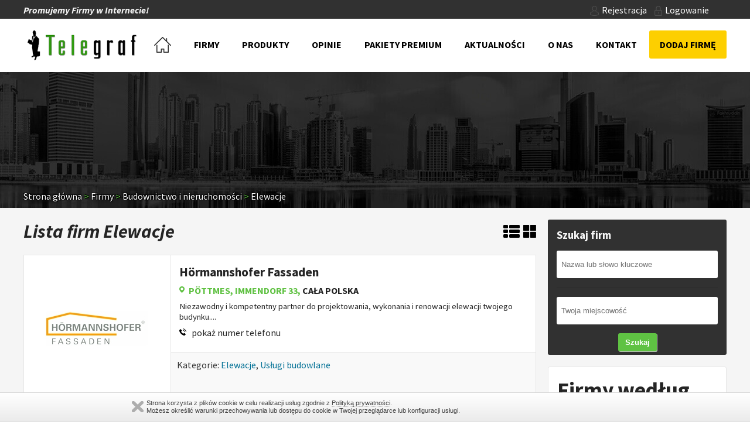

--- FILE ---
content_type: text/html
request_url: https://telegraf.com.pl/firmy/elewacje-k38/
body_size: 10460
content:
<!DOCTYPE html> 
<html xmlns="http://www.w3.org/1999/xhtml" lang="pl" xml:lang="pl">
<head>
   <meta name="viewport" content="width=device-width, initial-scale=1.0" />
   <meta http-equiv="Content-Type" content="text/html; charset=utf-8" />
	<title>Firmy z branży Elewacje -  Telegraf | Promujemy Firmy w Internecie!</title>
   
	<meta name="Keywords" content="telegraf, katalog firm, baza firm, ogłoszenia " />
	<meta name="Description" content="" />
   	<meta name="Robots" content="all" />
		
	
	<base href="https://telegraf.com.pl/" />
  
		<link rel="stylesheet" href="https://telegraf.com.pl/engine/szablony/rwd/css/style.css" type="text/css" media="all" />	 
		 
   	<meta name="google-site-verification" content="UA-20188665-45" />
		
	<link rel="alternate" type="application/rss+xml" title="RSS" href="https://telegraf.com.pl/rss/" />
</head><body class="rwd body_firmy body_akcja">

<div id="top_1" class="gray_bg">
  <div class="wrapper ">
  <p class="italic">Promujemy Firmy w Internecie!</p>	
	<div id="jezyki">
 <ul>
  	
 </ul>
</div>	
   	<div id="top_1_menu">
	  <ul>
	    <li><a href="https://telegraf.com.pl/zarejestruj/"><span class="hico ico_l">&nbsp;</span> Rejestracja</a></li>	
		 <li><a href="https://telegraf.com.pl/zaloguj/"><span class="hico ico_r">&nbsp;</span> Logowanie</a></li>
	  </ul>
	</div>	
		
  
  </div>
  <div class="clear">&nbsp;</div>	
</div>

<div id="top_2" class="white_bg">
   <div class="wrapper">
	 <span class="vertical">&nbsp;</span><a href="https://telegraf.com.pl/" id="logo"><img src="https://telegraf.com.pl/img/upload/logo" alt="Telegraf | Promujemy Firmy w Internecie!" /></a>
   <ul id="mobile_button">
 <li>&nbsp;</li>
 <li>&nbsp;</li>
 <li>&nbsp;</li>
</ul>

<ul id="rwd_menu">
<li class="home"><a href="https://telegraf.com.pl/"><span>&nbsp;</span></a></li>
<li><a href="https://telegraf.com.pl/firmy/">Firmy</a></li>
<li><a href="https://telegraf.com.pl/produkty/">Produkty</a></li>
<li><a href="https://telegraf.com.pl/lista-opinii/">Opinie</a></li>
<li><a href="https://telegraf.com.pl/strona/pakiety-premium/">Pakiety Premium</a></li>
<li><a href="https://telegraf.com.pl/aktualnosci/">Aktualności</a></li>
<li><a href="https://telegraf.com.pl/strona/o-nas/">O Nas</a></li>
<li><a href="https://telegraf.com.pl/strona/kontakt/">Kontakt</a></li>
<li class="dodaj_firme"><a href="https://telegraf.com.pl/wybierz-pakiet/">Dodaj firmę</a></li>
</ul>

<ul id="rwd_menu_mobile">
<li><a href="https://telegraf.com.pl/">Strona główna</a></li>
<li><a href="https://telegraf.com.pl/firmy/">Firmy</a></li>
<li><a href="https://telegraf.com.pl/produkty/">Produkty</a></li>
<li><a href="https://telegraf.com.pl/lista-opinii/">Opinie</a></li>
<li><a href="https://telegraf.com.pl/strona/pakiety-premium/">Pakiety Premium</a></li>
<li><a href="https://telegraf.com.pl/aktualnosci/">Aktualności</a></li>
<li><a href="https://telegraf.com.pl/strona/o-nas/">O Nas</a></li>
<li><a href="https://telegraf.com.pl/strona/kontakt/">Kontakt</a></li>
<li class="dodaj_firme"><a href="https://telegraf.com.pl/wybierz-pakiet/">Dodaj firmę</a></li>
</ul>

<div id="rwd_menu_bg">&nbsp;</div>
	 <div class="clear">&nbsp;</div>	
	</div>
</div>

<div id="top_3" class="" style="background-image: url( https://telegraf.com.pl/img/top2.jpg)">
   <div class="wrapper">
	  			
	  <div id="polozenie">
 <a href="https://telegraf.com.pl/">Strona główna</a> &gt; <a href="https://telegraf.com.pl/firmy/">Firmy</a> &gt; <a href="https://telegraf.com.pl/firmy/budownictwo-i-nieruchomosci-k2/">Budownictwo i nieruchomości</a> &gt; <a href="https://telegraf.com.pl/firmy/elewacje-k38/">Elewacje</a>
</div>
	</div>
</div>

<div id="content"><div id="box_firmy" class="content2 light_gray_bg">
 <div class="wrapper">
  <div class="row">
   <div class="col" id="main">
    <div id="box_lista_firm" >
<h1 class="italic">Lista firm Elewacje <span id="zmien_widok"> <img src="https://telegraf.com.pl/img/2a.png" rel="widok_0" /> <img src="https://telegraf.com.pl/img/1a.png" rel="widok_1"/> </span></h1>
 

<ul class="lista_firm" id="ajax_lista">

<li class="even">
<div>
<div>
 <div class="foto">
  <a title="Hörmannshofer Fassaden" href="https://telegraf.com.pl/firma/h--rmannshofer-fassaden-294/"><img src="img/lista_250_250_818" alt="Hörmannshofer Fassaden" /></a></div>
 <div class="dane" data-rel="294">
   <div class="padding">
   <h3 class="nazwa"><a title="Hörmannshofer Fassaden" href="https://telegraf.com.pl/firma/h--rmannshofer-fassaden-294/">Hörmannshofer Fassaden</a></h3>
	<p class="adres"><a href="https://telegraf.com.pl/firmy/pöttmes/">Pöttmes</a>, Immendorf 33, <span class="woj">cała polska</span></p>
	
		<p class="opis_krotki">Niezawodny i kompetentny partner do projektowania, wykonania i renowacji elewacji twojego budynku....</p> 
		
		<p class="tel"><span class="firma_tel_button cursor" data-rel="294">pokaż numer telefonu</span> <span id="tel_294" class="firma_tel" style="display:none"><span class="firma_tel_span">			<a href="tel:+4917643250448">+4917643250448</a> </span></span></p>		
	</div>
	
	<div class="kategorie">	
	<p>Kategorie: <a class="link" title="Elewacje" href="https://telegraf.com.pl/firmy/elewacje-k38/">Elewacje</a>, <a class="link" title="Usługi budowlane" href="https://telegraf.com.pl/firmy/uslugi-budowlane-k55/">Usługi budowlane</a></p>
	</div> 
 </div>

</div> 
<div class="clear">&nbsp;</div>
</div>
</li></ul>


</div>
	  	
   </div><!-- /col -->
   <div class="col" id="sidebar">
  <div id="box_firmy_szukaj" class="widget gray_bg">
  <form action="https://telegraf.com.pl/szukaj/" class="remove_hint" method="get">
 <div class="padding">
  
 <h3>Szukaj firm</h3>
  
 
   <span class="white_form_box_outer">	
   <span class="white_form_box">
	   <input type="text" class="text" name="nazwa"  title="Nazwa lub słowo kluczowe"/>
		 
		<span class="clear">&nbsp;</span>
	</span></span>
 
 <div class="line">&nbsp;</div>
 
  <!--
 <h3>Wybierz miejscowość</h3> 
 <ul class="miasta">
   <li ><a href="https://telegraf.com.pl/firmy/warszawa/elewacje-38/">Warszawa</a></li>
   <li ><a href="https://telegraf.com.pl/firmy/krakow/elewacje-38/">Kraków</a></li>
   <li ><a href="https://telegraf.com.pl/firmy/bialystok/elewacje-38/">Białystok</a></li>
   <li ><a href="https://telegraf.com.pl/firmy/poznan/elewacje-38/">Poznań</a></li>
   <li ><a href="https://telegraf.com.pl/firmy/wagrowiec/elewacje-38/">Wągrowiec</a></li>
   <li ><a href="https://telegraf.com.pl/firmy/lodz/elewacje-38/">Łódź</a></li>
   <li ><a href="https://telegraf.com.pl/firmy/wroclaw/elewacje-38/">Wrocław</a></li>
   <li ><a href="https://telegraf.com.pl/firmy/kielce/elewacje-38/">Kielce</a></li>
   <li ><a href="https://telegraf.com.pl/firmy/bydgoszcz/elewacje-38/">Bydgoszcz</a></li>
   <li ><a href="https://telegraf.com.pl/firmy/gdansk/elewacje-38/">Gdańsk</a></li>
 
</ul>
 <div class="clear">&nbsp;</div>  -->
  
   <span class="white_form_box_outer">
   <span class="white_form_box">
	   <input type="text" class="text" name="miasto" id="input_gdzie"  title="Twoja miejscowość"/>
	
		<span class="clear">&nbsp;</span>
	</span>
	</span>

  <div id="quick_search_div" class="rounded"><span ></span></div>
 </div>
  <p class="center"><input type="submit" class="guzik_green" value="Szukaj"/></p>
  </form>
</div>      
     <div class="border white_bg widget" id="box_lista_kategorii">
<div class="padding">
<h2 class="naglowek">Firmy według branży</h2>
<div id="lista_kategorii_2">
<ul>
<li class=" active">
<a title="Budownictwo i nieruchomości" href="https://telegraf.com.pl/firmy/budownictwo-i-nieruchomosci-k2/">Budownictwo i nieruchomości <span class="arrows">&raquo;</span> (99)</a>
<ul class="subkat">
<li>
<a  title="Armatura sanitarna" href="https://telegraf.com.pl/firmy/armatura-sanitarna-k230/">Armatura sanitarna <span class="arrows">&raquo;</span> (2)</a>
</li>
<li>
<a  title="Biura nieruchomości" href="https://telegraf.com.pl/firmy/biura-nieruchomosci-k34/">Biura nieruchomości <span class="arrows">&raquo;</span> (2)</a>
</li>
<li>
<a  title="Biura projektowe" href="https://telegraf.com.pl/firmy/biura-projektowe-k33/">Biura projektowe <span class="arrows">&raquo;</span> (0)</a>
</li>
<li>
<a  title="Bramy, ogrodzenia i kraty" href="https://telegraf.com.pl/firmy/bramy--ogrodzenia-i-kraty-k35/">Bramy, ogrodzenia i kraty <span class="arrows">&raquo;</span> (7)</a>
</li>
<li>
<a  title="Budowa pod klucz" href="https://telegraf.com.pl/firmy/budowa-pod-klucz-k36/">Budowa pod klucz <span class="arrows">&raquo;</span> (8)</a>
</li>
<li>
<a  title="Deweloperzy" href="https://telegraf.com.pl/firmy/deweloperzy-k37/">Deweloperzy <span class="arrows">&raquo;</span> (3)</a>
</li>
<li>
<a  title="Domy drewniane" href="https://telegraf.com.pl/firmy/domy-drewniane-k268/">Domy drewniane <span class="arrows">&raquo;</span> (1)</a>
</li>
<li>
<a class="active" title="Elewacje" href="https://telegraf.com.pl/firmy/elewacje-k38/">Elewacje <span class="arrows">&raquo;</span> (5)</a>
</li>
<li>
<a  title="Firmy budowlane" href="https://telegraf.com.pl/firmy/firmy-budowlane-k39/">Firmy budowlane <span class="arrows">&raquo;</span> (7)</a>
</li>
<li>
<a  title="Geodezja, geologia i kartografia" href="https://telegraf.com.pl/firmy/geodezja--geologia-i-kartografia-k40/">Geodezja, geologia i kartografia <span class="arrows">&raquo;</span> (1)</a>
</li>
<li>
<a  title="Instalacje elektryczne" href="https://telegraf.com.pl/firmy/instalacje-elektryczne-k41/">Instalacje elektryczne <span class="arrows">&raquo;</span> (2)</a>
</li>
<li>
<a  title="Instalacje gazowe i kominkowe" href="https://telegraf.com.pl/firmy/instalacje-gazowe-i-kominkowe-k42/">Instalacje gazowe i kominkowe <span class="arrows">&raquo;</span> (1)</a>
</li>
<li>
<a  title="Instalacje sanitarne" href="https://telegraf.com.pl/firmy/instalacje-sanitarne-k43/">Instalacje sanitarne <span class="arrows">&raquo;</span> (1)</a>
</li>
<li>
<a  title="Kamieniarstwo" href="https://telegraf.com.pl/firmy/kamieniarstwo-k272/">Kamieniarstwo <span class="arrows">&raquo;</span> (1)</a>
</li>
<li>
<a  title="Kanalizacja, wodociągi" href="https://telegraf.com.pl/firmy/kanalizacja--wodociagi-k44/">Kanalizacja, wodociągi <span class="arrows">&raquo;</span> (0)</a>
</li>
<li>
<a  title="Klimatyzacja i wentylacja" href="https://telegraf.com.pl/firmy/klimatyzacja-i-wentylacja-k45/">Klimatyzacja i wentylacja <span class="arrows">&raquo;</span> (4)</a>
</li>
<li>
<a  title="Konstrukcje" href="https://telegraf.com.pl/firmy/konstrukcje-k46/">Konstrukcje <span class="arrows">&raquo;</span> (9)</a>
</li>
<li>
<a  title="Kruszywa i kamień budowlany" href="https://telegraf.com.pl/firmy/kruszywa-i-kamien-budowlany-k273/">Kruszywa i kamień budowlany <span class="arrows">&raquo;</span> (1)</a>
</li>
<li>
<a  title="Maszyny konstrukcyjne i budowlane" href="https://telegraf.com.pl/firmy/maszyny-konstrukcyjne-i-budowlane-k47/">Maszyny konstrukcyjne i budowlane <span class="arrows">&raquo;</span> (3)</a>
</li>
<li>
<a  title="Materiały budowlane" href="https://telegraf.com.pl/firmy/materialy-budowlane-k48/">Materiały budowlane <span class="arrows">&raquo;</span> (9)</a>
</li>
<li>
<a  title="Ochrona, zabezpieczenia" href="https://telegraf.com.pl/firmy/ochrona--zabezpieczenia-k49/">Ochrona, zabezpieczenia <span class="arrows">&raquo;</span> (0)</a>
</li>
<li>
<a  title="Ogrzewanie" href="https://telegraf.com.pl/firmy/ogrzewanie-k50/">Ogrzewanie <span class="arrows">&raquo;</span> (0)</a>
</li>
<li>
<a  title="Okna i drzwi" href="https://telegraf.com.pl/firmy/okna-i-drzwi-k51/">Okna i drzwi <span class="arrows">&raquo;</span> (13)</a>
</li>
<li>
<a  title="Oświetlenie" href="https://telegraf.com.pl/firmy/oswietlenie-k52/">Oświetlenie <span class="arrows">&raquo;</span> (0)</a>
</li>
<li>
<a  title="Remonty maszyn budowlanych" href="https://telegraf.com.pl/firmy/remonty-maszyn-budowlanych-k233/">Remonty maszyn budowlanych <span class="arrows">&raquo;</span> (1)</a>
</li>
<li>
<a  title="Schody, poręcze i balustrady" href="https://telegraf.com.pl/firmy/schody--porecze-i-balustrady-k53/">Schody, poręcze i balustrady <span class="arrows">&raquo;</span> (3)</a>
</li>
<li>
<a  title="Sprzedaż i wycena nieruchomości" href="https://telegraf.com.pl/firmy/sprzedaz-i-wycena-nieruchomosci-k54/">Sprzedaż i wycena nieruchomości <span class="arrows">&raquo;</span> (0)</a>
</li>
<li>
<a  title="Usługi budowlane" href="https://telegraf.com.pl/firmy/uslugi-budowlane-k55/">Usługi budowlane <span class="arrows">&raquo;</span> (5)</a>
</li>
<li>
<a  title="Usługi stolarskie i hydrauliczne" href="https://telegraf.com.pl/firmy/uslugi-stolarskie-i-hydrauliczne-k56/">Usługi stolarskie i hydrauliczne <span class="arrows">&raquo;</span> (0)</a>
</li>
<li>
<a  title="Wykańczanie wnętrz" href="https://telegraf.com.pl/firmy/wykanczanie-wnetrz-k57/">Wykańczanie wnętrz <span class="arrows">&raquo;</span> (4)</a>
</li>
<li>
<a  title="Żaluzje, markizy, rolety" href="https://telegraf.com.pl/firmy/zaluzje--markizy--rolety-k237/">Żaluzje, markizy, rolety <span class="arrows">&raquo;</span> (4)</a>
</li>
<li>
<a  title="Zarządzanie nieruchomościami" href="https://telegraf.com.pl/firmy/zarzadzanie-nieruchomosciami-k58/">Zarządzanie nieruchomościami <span class="arrows">&raquo;</span> (1)</a>
</li>
</ul>
</li>
<li class="">
<a title="Edukacja" href="https://telegraf.com.pl/firmy/edukacja-k4/">Edukacja <span class="arrows">&raquo;</span> (40)</a>
<ul class="subkat">
<li>
<a  title="Akademiki i internaty" href="https://telegraf.com.pl/firmy/akademiki-i-internaty-k59/">Akademiki i internaty <span class="arrows">&raquo;</span> (0)</a>
</li>
<li>
<a  title="Biblioteki i czytelnie" href="https://telegraf.com.pl/firmy/biblioteki-i-czytelnie-k60/">Biblioteki i czytelnie <span class="arrows">&raquo;</span> (0)</a>
</li>
<li>
<a  title="Instytuty i ośrodki naukowe" href="https://telegraf.com.pl/firmy/instytuty-i-osrodki-naukowe-k61/">Instytuty i ośrodki naukowe <span class="arrows">&raquo;</span> (0)</a>
</li>
<li>
<a  title="Książki i wydawnictwa" href="https://telegraf.com.pl/firmy/ksiazki-i-wydawnictwa-k62/">Książki i wydawnictwa <span class="arrows">&raquo;</span> (0)</a>
</li>
<li>
<a  title="Kursy i szkolenia" href="https://telegraf.com.pl/firmy/kursy-i-szkolenia-k63/">Kursy i szkolenia <span class="arrows">&raquo;</span> (14)</a>
</li>
<li>
<a  title="Nauka" href="https://telegraf.com.pl/firmy/nauka-k64/">Nauka <span class="arrows">&raquo;</span> (10)</a>
</li>
<li>
<a  title="Nauka jazdy" href="https://telegraf.com.pl/firmy/nauka-jazdy-k65/">Nauka jazdy <span class="arrows">&raquo;</span> (0)</a>
</li>
<li>
<a  title="Przedszkola i żłobki" href="https://telegraf.com.pl/firmy/przedszkola-i-zlobki-k66/">Przedszkola i żłobki <span class="arrows">&raquo;</span> (3)</a>
</li>
<li>
<a  title="Szkoły" href="https://telegraf.com.pl/firmy/szkoly-k67/">Szkoły <span class="arrows">&raquo;</span> (2)</a>
</li>
<li>
<a  title="Uczelnie wyższe" href="https://telegraf.com.pl/firmy/uczelnie-wyzsze-k68/">Uczelnie wyższe <span class="arrows">&raquo;</span> (9)</a>
</li>
<li>
<a  title="Zabawki edukacyjne" href="https://telegraf.com.pl/firmy/zabawki-edukacyjne-k234/">Zabawki edukacyjne <span class="arrows">&raquo;</span> (2)</a>
</li>
</ul>
</li>
<li class="">
<a title="Finanse i prawo" href="https://telegraf.com.pl/firmy/finanse-i-prawo-k5/">Finanse i prawo <span class="arrows">&raquo;</span> (21)</a>
<ul class="subkat">
<li>
<a  title="Banki i finanse" href="https://telegraf.com.pl/firmy/banki-i-finanse-k69/">Banki i finanse <span class="arrows">&raquo;</span> (6)</a>
</li>
<li>
<a  title="Domy maklerskie" href="https://telegraf.com.pl/firmy/domy-maklerskie-k70/">Domy maklerskie <span class="arrows">&raquo;</span> (0)</a>
</li>
<li>
<a  title="Doradztwo finansowe" href="https://telegraf.com.pl/firmy/doradztwo-finansowe-k212/">Doradztwo finansowe <span class="arrows">&raquo;</span> (0)</a>
</li>
<li>
<a  title="Fundacje i fundusze" href="https://telegraf.com.pl/firmy/fundacje-i-fundusze-k71/">Fundacje i fundusze <span class="arrows">&raquo;</span> (0)</a>
</li>
<li>
<a  title="Kantory" href="https://telegraf.com.pl/firmy/kantory-k72/">Kantory <span class="arrows">&raquo;</span> (0)</a>
</li>
<li>
<a  title="Komisy, lombardy" href="https://telegraf.com.pl/firmy/komisy--lombardy-k73/">Komisy, lombardy <span class="arrows">&raquo;</span> (0)</a>
</li>
<li>
<a  title="Kredyty, finansowanie" href="https://telegraf.com.pl/firmy/kredyty--finansowanie-k74/">Kredyty, finansowanie <span class="arrows">&raquo;</span> (2)</a>
</li>
<li>
<a  title="Leasing" href="https://telegraf.com.pl/firmy/leasing-k75/">Leasing <span class="arrows">&raquo;</span> (1)</a>
</li>
<li>
<a  title="Rzeczoznawcy majątkowi i ubezpieczeniowi" href="https://telegraf.com.pl/firmy/rzeczoznawcy-majatkowi-i-ubezpieczeniowi-k76/">Rzeczoznawcy majątkowi i ubezpieczeniowi <span class="arrows">&raquo;</span> (1)</a>
</li>
<li>
<a  title="Ubezpieczenia" href="https://telegraf.com.pl/firmy/ubezpieczenia-k77/">Ubezpieczenia <span class="arrows">&raquo;</span> (1)</a>
</li>
<li>
<a  title="Usługi finansowe" href="https://telegraf.com.pl/firmy/uslugi-finansowe-k78/">Usługi finansowe <span class="arrows">&raquo;</span> (6)</a>
</li>
<li>
<a  title="Usługi prawnicze" href="https://telegraf.com.pl/firmy/uslugi-prawnicze-k80/">Usługi prawnicze <span class="arrows">&raquo;</span> (1)</a>
</li>
<li>
<a  title="Usługi rachunkowe i księgowe" href="https://telegraf.com.pl/firmy/uslugi-rachunkowe-i-ksiegowe-k79/">Usługi rachunkowe i księgowe <span class="arrows">&raquo;</span> (3)</a>
</li>
</ul>
</li>
<li class="">
<a title="Gastronomia" href="https://telegraf.com.pl/firmy/gastronomia-k6/">Gastronomia <span class="arrows">&raquo;</span> (3)</a>
<ul class="subkat">
<li>
<a  title="Bary" href="https://telegraf.com.pl/firmy/bary-k81/">Bary <span class="arrows">&raquo;</span> (0)</a>
</li>
<li>
<a  title="Cukiernie i ciastkarnie" href="https://telegraf.com.pl/firmy/cukiernie-i-ciastkarnie-k82/">Cukiernie i ciastkarnie <span class="arrows">&raquo;</span> (0)</a>
</li>
<li>
<a  title="Fast Food" href="https://telegraf.com.pl/firmy/fast-food-k83/">Fast Food <span class="arrows">&raquo;</span> (0)</a>
</li>
<li>
<a  title="Kawiarnie" href="https://telegraf.com.pl/firmy/kawiarnie-k84/">Kawiarnie <span class="arrows">&raquo;</span> (0)</a>
</li>
<li>
<a  title="Kluby" href="https://telegraf.com.pl/firmy/kluby-k85/">Kluby <span class="arrows">&raquo;</span> (0)</a>
</li>
<li>
<a  title="Pizzerie" href="https://telegraf.com.pl/firmy/pizzerie-k86/">Pizzerie <span class="arrows">&raquo;</span> (0)</a>
</li>
<li>
<a  title="Puby, piwiarnie i winiarnie" href="https://telegraf.com.pl/firmy/puby--piwiarnie-i-winiarnie-k87/">Puby, piwiarnie i winiarnie <span class="arrows">&raquo;</span> (0)</a>
</li>
<li>
<a  title="Restauracje" href="https://telegraf.com.pl/firmy/restauracje-k88/">Restauracje <span class="arrows">&raquo;</span> (1)</a>
</li>
<li>
<a  title="Sprzęt i wyposażenie dla gastronomii" href="https://telegraf.com.pl/firmy/sprzet-i-wyposazenie-dla-gastronomii-k89/">Sprzęt i wyposażenie dla gastronomii <span class="arrows">&raquo;</span> (2)</a>
</li>
<li>
<a  title="Usługi gastronomiczne" href="https://telegraf.com.pl/firmy/uslugi-gastronomiczne-k90/">Usługi gastronomiczne <span class="arrows">&raquo;</span> (0)</a>
</li>
</ul>
</li>
<li class="">
<a title="Handel" href="https://telegraf.com.pl/firmy/handel-k14/">Handel <span class="arrows">&raquo;</span> (72)</a>
<ul class="subkat">
<li>
<a  title="Artykuły dla dzieci" href="https://telegraf.com.pl/firmy/artykuly-dla-dzieci-k179/">Artykuły dla dzieci <span class="arrows">&raquo;</span> (3)</a>
</li>
<li>
<a  title="Artykuły i sprzęt ogrodniczy" href="https://telegraf.com.pl/firmy/artykuly-i-sprzet-ogrodniczy-k251/">Artykuły i sprzęt ogrodniczy <span class="arrows">&raquo;</span> (1)</a>
</li>
<li>
<a  title="Automaty do sprzedaży" href="https://telegraf.com.pl/firmy/automaty-do-sprzedazy-k180/">Automaty do sprzedaży <span class="arrows">&raquo;</span> (0)</a>
</li>
<li>
<a  title="Bazary, giełdy i targowiska" href="https://telegraf.com.pl/firmy/bazary--gieldy-i-targowiska-k181/">Bazary, giełdy i targowiska <span class="arrows">&raquo;</span> (0)</a>
</li>
<li>
<a  title="Centra handlowe" href="https://telegraf.com.pl/firmy/centra-handlowe-k182/">Centra handlowe <span class="arrows">&raquo;</span> (0)</a>
</li>
<li>
<a  title="Części zamienne" href="https://telegraf.com.pl/firmy/czesci-zamienne-k254/">Części zamienne <span class="arrows">&raquo;</span> (3)</a>
</li>
<li>
<a  title="Domy handlowe" href="https://telegraf.com.pl/firmy/domy-handlowe-k183/">Domy handlowe <span class="arrows">&raquo;</span> (0)</a>
</li>
<li>
<a  title="Handel wielobranżowy" href="https://telegraf.com.pl/firmy/handel-wielobranzowy-k184/">Handel wielobranżowy <span class="arrows">&raquo;</span> (1)</a>
</li>
<li>
<a  title="Handel zagraniczny" href="https://telegraf.com.pl/firmy/handel-zagraniczny-k185/">Handel zagraniczny <span class="arrows">&raquo;</span> (1)</a>
</li>
<li>
<a  title="Hurtownie" href="https://telegraf.com.pl/firmy/hurtownie-k186/">Hurtownie <span class="arrows">&raquo;</span> (6)</a>
</li>
<li>
<a  title="Sklepy internetowe" href="https://telegraf.com.pl/firmy/sklepy-internetowe-k187/">Sklepy internetowe <span class="arrows">&raquo;</span> (43)</a>
</li>
<li>
<a  title="Sprzedaż wysyłkowa" href="https://telegraf.com.pl/firmy/sprzedaz-wysylkowa-k188/">Sprzedaż wysyłkowa <span class="arrows">&raquo;</span> (12)</a>
</li>
<li>
<a  title="Supermarkety i hipermarkety" href="https://telegraf.com.pl/firmy/supermarkety-i-hipermarkety-k189/">Supermarkety i hipermarkety <span class="arrows">&raquo;</span> (0)</a>
</li>
<li>
<a  title="Wyposażenie biura" href="https://telegraf.com.pl/firmy/wyposazenie-biura-k244/">Wyposażenie biura <span class="arrows">&raquo;</span> (1)</a>
</li>
<li>
<a  title="Wyposażenie sklepów" href="https://telegraf.com.pl/firmy/wyposazenie-sklepow-k190/">Wyposażenie sklepów <span class="arrows">&raquo;</span> (1)</a>
</li>
</ul>
</li>
<li class="">
<a title="Komputery i internet" href="https://telegraf.com.pl/firmy/komputery-i-internet-k9/">Komputery i internet <span class="arrows">&raquo;</span> (17)</a>
<ul class="subkat">
<li>
<a  title="Domeny internetowe" href="https://telegraf.com.pl/firmy/domeny-internetowe-k261/">Domeny internetowe <span class="arrows">&raquo;</span> (2)</a>
</li>
<li>
<a  title="Hosting" href="https://telegraf.com.pl/firmy/hosting-k258/">Hosting <span class="arrows">&raquo;</span> (3)</a>
</li>
<li>
<a  title="Informatyka" href="https://telegraf.com.pl/firmy/informatyka-k121/">Informatyka <span class="arrows">&raquo;</span> (5)</a>
</li>
<li>
<a  title="Internet" href="https://telegraf.com.pl/firmy/internet-k122/">Internet <span class="arrows">&raquo;</span> (5)</a>
</li>
<li>
<a  title="Oprogramowanie komputerowe" href="https://telegraf.com.pl/firmy/oprogramowanie-komputerowe-k123/">Oprogramowanie komputerowe <span class="arrows">&raquo;</span> (0)</a>
</li>
<li>
<a  title="Sieci komputerowe" href="https://telegraf.com.pl/firmy/sieci-komputerowe-k124/">Sieci komputerowe <span class="arrows">&raquo;</span> (1)</a>
</li>
<li>
<a  title="Sprzęt komputerowy" href="https://telegraf.com.pl/firmy/sprzet-komputerowy-k125/">Sprzęt komputerowy <span class="arrows">&raquo;</span> (0)</a>
</li>
<li>
<a  title="Usługi informatyczne" href="https://telegraf.com.pl/firmy/uslugi-informatyczne-k126/">Usługi informatyczne <span class="arrows">&raquo;</span> (1)</a>
</li>
</ul>
</li>
<li class="">
<a title="Media" href="https://telegraf.com.pl/firmy/media-k216/">Media <span class="arrows">&raquo;</span> (3)</a>
<ul class="subkat">
<li>
<a  title="Portale internetowe" href="https://telegraf.com.pl/firmy/portale-internetowe-k217/">Portale internetowe <span class="arrows">&raquo;</span> (3)</a>
</li>
<li>
<a  title="Prasa" href="https://telegraf.com.pl/firmy/prasa-k218/">Prasa <span class="arrows">&raquo;</span> (0)</a>
</li>
<li>
<a  title="Radio" href="https://telegraf.com.pl/firmy/radio-k219/">Radio <span class="arrows">&raquo;</span> (0)</a>
</li>
<li>
<a  title="Telewizja" href="https://telegraf.com.pl/firmy/telewizja-k220/">Telewizja <span class="arrows">&raquo;</span> (0)</a>
</li>
</ul>
</li>
<li class="">
<a title="Motoryzacja" href="https://telegraf.com.pl/firmy/motoryzacja-k7/">Motoryzacja <span class="arrows">&raquo;</span> (14)</a>
<ul class="subkat">
<li>
<a  title="Autoalarmy i zabezpieczenia" href="https://telegraf.com.pl/firmy/autoalarmy-i-zabezpieczenia-k91/">Autoalarmy i zabezpieczenia <span class="arrows">&raquo;</span> (0)</a>
</li>
<li>
<a  title="Części i akcesoria samochodowe" href="https://telegraf.com.pl/firmy/czesci-i-akcesoria-samochodowe-k92/">Części i akcesoria samochodowe <span class="arrows">&raquo;</span> (1)</a>
</li>
<li>
<a  title="Elektromechanika samochodowa" href="https://telegraf.com.pl/firmy/elektromechanika-samochodowa-k93/">Elektromechanika samochodowa <span class="arrows">&raquo;</span> (1)</a>
</li>
<li>
<a  title="Komisy i giełdy samochodowe" href="https://telegraf.com.pl/firmy/komisy-i-gieldy-samochodowe-k94/">Komisy i giełdy samochodowe <span class="arrows">&raquo;</span> (0)</a>
</li>
<li>
<a  title="Mechanika samochodowa" href="https://telegraf.com.pl/firmy/mechanika-samochodowa-k256/">Mechanika samochodowa <span class="arrows">&raquo;</span> (0)</a>
</li>
<li>
<a  title="Pomoc drogowa" href="https://telegraf.com.pl/firmy/pomoc-drogowa-k95/">Pomoc drogowa <span class="arrows">&raquo;</span> (1)</a>
</li>
<li>
<a  title="Przyczepy, lawety, naczepy" href="https://telegraf.com.pl/firmy/przyczepy--lawety--naczepy-k96/">Przyczepy, lawety, naczepy <span class="arrows">&raquo;</span> (3)</a>
</li>
<li>
<a  title="Regeneracja podzespołów" href="https://telegraf.com.pl/firmy/regeneracja-podzespolow-k257/">Regeneracja podzespołów <span class="arrows">&raquo;</span> (1)</a>
</li>
<li>
<a  title="Samochody i motory" href="https://telegraf.com.pl/firmy/samochody-i-motory-k97/">Samochody i motory <span class="arrows">&raquo;</span> (0)</a>
</li>
<li>
<a  title="Smary, oleje i paliwa" href="https://telegraf.com.pl/firmy/smary--oleje-i-paliwa-k98/">Smary, oleje i paliwa <span class="arrows">&raquo;</span> (1)</a>
</li>
<li>
<a  title="Stacje obsługi" href="https://telegraf.com.pl/firmy/stacje-obslugi-k255/">Stacje obsługi <span class="arrows">&raquo;</span> (1)</a>
</li>
<li>
<a  title="Stacje paliw" href="https://telegraf.com.pl/firmy/stacje-paliw-k99/">Stacje paliw <span class="arrows">&raquo;</span> (0)</a>
</li>
<li>
<a  title="Usługi motoryzacyjne" href="https://telegraf.com.pl/firmy/uslugi-motoryzacyjne-k100/">Usługi motoryzacyjne <span class="arrows">&raquo;</span> (3)</a>
</li>
<li>
<a  title="Wynajem samochodów" href="https://telegraf.com.pl/firmy/wynajem-samochodow-k245/">Wynajem samochodów <span class="arrows">&raquo;</span> (2)</a>
</li>
<li>
<a  title="Wyposażenie stacji i serwisów samochodowych" href="https://telegraf.com.pl/firmy/wyposazenie-stacji-i-serwisow-samochodowych-k101/">Wyposażenie stacji i serwisów samochodowych <span class="arrows">&raquo;</span> (0)</a>
</li>
<li>
<a  title="Złomowiska, szroty" href="https://telegraf.com.pl/firmy/zlomowiska--szroty-k102/">Złomowiska, szroty <span class="arrows">&raquo;</span> (0)</a>
</li>
</ul>
</li>
<li class="">
<a title="Ogród" href="https://telegraf.com.pl/firmy/ogrod-k263/">Ogród <span class="arrows">&raquo;</span> (3)</a>
<ul class="subkat">
<li>
<a  title="Szkółki roślin" href="https://telegraf.com.pl/firmy/szkolki-roslin-k264/">Szkółki roślin <span class="arrows">&raquo;</span> (2)</a>
</li>
<li>
<a  title="Usługi ogrodnicze" href="https://telegraf.com.pl/firmy/uslugi-ogrodnicze-k280/">Usługi ogrodnicze <span class="arrows">&raquo;</span> (1)</a>
</li>
</ul>
</li>
<li class="">
<a title="Praca" href="https://telegraf.com.pl/firmy/praca-k224/">Praca <span class="arrows">&raquo;</span> (11)</a>
<ul class="subkat">
<li>
<a  title="Doradztwo personalne" href="https://telegraf.com.pl/firmy/doradztwo-personalne-k241/">Doradztwo personalne <span class="arrows">&raquo;</span> (3)</a>
</li>
<li>
<a  title="Outsourcing pracowników" href="https://telegraf.com.pl/firmy/outsourcing-pracownikow-k225/">Outsourcing pracowników <span class="arrows">&raquo;</span> (5)</a>
</li>
<li>
<a  title="Pośrednictwo pracy" href="https://telegraf.com.pl/firmy/posrednictwo-pracy-k250/">Pośrednictwo pracy <span class="arrows">&raquo;</span> (2)</a>
</li>
</ul>
</li>
<li class="">
<a title="Rozrywka i kultura" href="https://telegraf.com.pl/firmy/rozrywka-i-kultura-k10/">Rozrywka i kultura <span class="arrows">&raquo;</span> (3)</a>
<ul class="subkat">
<li>
<a  title="Agencje artystyczne" href="https://telegraf.com.pl/firmy/agencje-artystyczne-k127/">Agencje artystyczne <span class="arrows">&raquo;</span> (1)</a>
</li>
<li>
<a  title="Domy kultury" href="https://telegraf.com.pl/firmy/domy-kultury-k128/">Domy kultury <span class="arrows">&raquo;</span> (0)</a>
</li>
<li>
<a  title="Fotografia" href="https://telegraf.com.pl/firmy/fotografia-k129/">Fotografia <span class="arrows">&raquo;</span> (0)</a>
</li>
<li>
<a  title="Galerie sztuki i muzea" href="https://telegraf.com.pl/firmy/galerie-sztuki-i-muzea-k130/">Galerie sztuki i muzea <span class="arrows">&raquo;</span> (0)</a>
</li>
<li>
<a  title="Gry i zabawki" href="https://telegraf.com.pl/firmy/gry-i-zabawki-k131/">Gry i zabawki <span class="arrows">&raquo;</span> (0)</a>
</li>
<li>
<a  title="Inne hobby" href="https://telegraf.com.pl/firmy/inne-hobby-k140/">Inne hobby <span class="arrows">&raquo;</span> (1)</a>
</li>
<li>
<a  title="Kino i film" href="https://telegraf.com.pl/firmy/kino-i-film-k132/">Kino i film <span class="arrows">&raquo;</span> (0)</a>
</li>
<li>
<a  title="Kluby nocne" href="https://telegraf.com.pl/firmy/kluby-nocne-k133/">Kluby nocne <span class="arrows">&raquo;</span> (0)</a>
</li>
<li>
<a  title="Muzyka" href="https://telegraf.com.pl/firmy/muzyka-k134/">Muzyka <span class="arrows">&raquo;</span> (0)</a>
</li>
<li>
<a  title="Myślistwo i wędkarstwo" href="https://telegraf.com.pl/firmy/myslistwo-i-wedkarstwo-k135/">Myślistwo i wędkarstwo <span class="arrows">&raquo;</span> (0)</a>
</li>
<li>
<a  title="Organizacja i obsługa imprez" href="https://telegraf.com.pl/firmy/organizacja-i-obsluga-imprez-k136/">Organizacja i obsługa imprez <span class="arrows">&raquo;</span> (1)</a>
</li>
<li>
<a  title="Usługi dla kultury sztuki" href="https://telegraf.com.pl/firmy/uslugi-dla-kultury-sztuki-k137/">Usługi dla kultury sztuki <span class="arrows">&raquo;</span> (0)</a>
</li>
<li>
<a  title="Wypożyczalnie Video CD DVD" href="https://telegraf.com.pl/firmy/wypozyczalnie-video-cd-dvd-k138/">Wypożyczalnie Video CD DVD <span class="arrows">&raquo;</span> (0)</a>
</li>
<li>
<a  title="Zoologia" href="https://telegraf.com.pl/firmy/zoologia-k139/">Zoologia <span class="arrows">&raquo;</span> (0)</a>
</li>
</ul>
</li>
<li class="">
<a title="Sport i rekreacja" href="https://telegraf.com.pl/firmy/sport-i-rekreacja-k11/">Sport i rekreacja <span class="arrows">&raquo;</span> (4)</a>
<ul class="subkat">
<li>
<a  title="Baseny i aquaparki" href="https://telegraf.com.pl/firmy/baseny-i-aquaparki-k141/">Baseny i aquaparki <span class="arrows">&raquo;</span> (1)</a>
</li>
<li>
<a  title="Jazda konna" href="https://telegraf.com.pl/firmy/jazda-konna-k142/">Jazda konna <span class="arrows">&raquo;</span> (0)</a>
</li>
<li>
<a  title="Jazda na nartach" href="https://telegraf.com.pl/firmy/jazda-na-nartach-k143/">Jazda na nartach <span class="arrows">&raquo;</span> (0)</a>
</li>
<li>
<a  title="Kluby i imprezy sportowe" href="https://telegraf.com.pl/firmy/kluby-i-imprezy-sportowe-k144/">Kluby i imprezy sportowe <span class="arrows">&raquo;</span> (1)</a>
</li>
<li>
<a  title="Kolarstwo i rowery" href="https://telegraf.com.pl/firmy/kolarstwo-i-rowery-k145/">Kolarstwo i rowery <span class="arrows">&raquo;</span> (1)</a>
</li>
<li>
<a  title="Nurkowanie" href="https://telegraf.com.pl/firmy/nurkowanie-k146/">Nurkowanie <span class="arrows">&raquo;</span> (0)</a>
</li>
<li>
<a  title="Obiekty sportowe" href="https://telegraf.com.pl/firmy/obiekty-sportowe-k147/">Obiekty sportowe <span class="arrows">&raquo;</span> (0)</a>
</li>
<li>
<a  title="Siłownie i fitness cluby" href="https://telegraf.com.pl/firmy/silownie-i-fitness-cluby-k148/">Siłownie i fitness cluby <span class="arrows">&raquo;</span> (0)</a>
</li>
<li>
<a  title="Sprzęt sportowy" href="https://telegraf.com.pl/firmy/sprzet-sportowy-k149/">Sprzęt sportowy <span class="arrows">&raquo;</span> (0)</a>
</li>
<li>
<a  title="Sztuki walki" href="https://telegraf.com.pl/firmy/sztuki-walki-k150/">Sztuki walki <span class="arrows">&raquo;</span> (0)</a>
</li>
<li>
<a  title="Wypożyczalnie sprzętu wodnego" href="https://telegraf.com.pl/firmy/wypozyczalnie-sprzetu-wodnego-k242/">Wypożyczalnie sprzętu wodnego <span class="arrows">&raquo;</span> (1)</a>
</li>
<li>
<a  title="Żeglarstwo" href="https://telegraf.com.pl/firmy/zeglarstwo-k151/">Żeglarstwo <span class="arrows">&raquo;</span> (0)</a>
</li>
</ul>
</li>
<li class="">
<a title="Turystyka i transport" href="https://telegraf.com.pl/firmy/turystyka-i-transport-k12/">Turystyka i transport <span class="arrows">&raquo;</span> (28)</a>
<ul class="subkat">
<li>
<a  title="Biura podróży" href="https://telegraf.com.pl/firmy/biura-podrozy-k152/">Biura podróży <span class="arrows">&raquo;</span> (3)</a>
</li>
<li>
<a  title="Drogi, autostrady i mosty" href="https://telegraf.com.pl/firmy/drogi--autostrady-i-mosty-k153/">Drogi, autostrady i mosty <span class="arrows">&raquo;</span> (0)</a>
</li>
<li>
<a  title="Dworce" href="https://telegraf.com.pl/firmy/dworce-k154/">Dworce <span class="arrows">&raquo;</span> (0)</a>
</li>
<li>
<a  title="Hotele" href="https://telegraf.com.pl/firmy/hotele-k223/">Hotele <span class="arrows">&raquo;</span> (4)</a>
</li>
<li>
<a  title="Informacja turystyczna" href="https://telegraf.com.pl/firmy/informacja-turystyczna-k155/">Informacja turystyczna <span class="arrows">&raquo;</span> (1)</a>
</li>
<li>
<a  title="Plandeki samochodowe" href="https://telegraf.com.pl/firmy/plandeki-samochodowe-k232/">Plandeki samochodowe <span class="arrows">&raquo;</span> (1)</a>
</li>
<li>
<a  title="Przewodnicy turystyczni i piloci wycieczek" href="https://telegraf.com.pl/firmy/przewodnicy-turystyczni-i-piloci-wycieczek-k157/">Przewodnicy turystyczni i piloci wycieczek <span class="arrows">&raquo;</span> (0)</a>
</li>
<li>
<a  title="Spedycja" href="https://telegraf.com.pl/firmy/spedycja-k156/">Spedycja <span class="arrows">&raquo;</span> (3)</a>
</li>
<li>
<a  title="Sprzęt turystyczny" href="https://telegraf.com.pl/firmy/sprzet-turystyczny-k158/">Sprzęt turystyczny <span class="arrows">&raquo;</span> (0)</a>
</li>
<li>
<a  title="Taxi" href="https://telegraf.com.pl/firmy/taxi-k159/">Taxi <span class="arrows">&raquo;</span> (0)</a>
</li>
<li>
<a  title="Transport - usługi" href="https://telegraf.com.pl/firmy/transport---uslugi-k162/">Transport - usługi <span class="arrows">&raquo;</span> (5)</a>
</li>
<li>
<a  title="Transport lądowy" href="https://telegraf.com.pl/firmy/transport-ladowy-k160/">Transport lądowy <span class="arrows">&raquo;</span> (6)</a>
</li>
<li>
<a  title="Transport międzynarodowy" href="https://telegraf.com.pl/firmy/transport-miedzynarodowy-k161/">Transport międzynarodowy <span class="arrows">&raquo;</span> (5)</a>
</li>
</ul>
</li>
<li class="">
<a title="Usługi" href="https://telegraf.com.pl/firmy/uslugi-k13/">Usługi <span class="arrows">&raquo;</span> (34)</a>
<ul class="subkat">
<li>
<a  title="Biura matrymonialne" href="https://telegraf.com.pl/firmy/biura-matrymonialne-k163/">Biura matrymonialne <span class="arrows">&raquo;</span> (0)</a>
</li>
<li>
<a  title="Certyfikacja i kontrola jakości" href="https://telegraf.com.pl/firmy/certyfikacja-i-kontrola-jakosci-k164/">Certyfikacja i kontrola jakości <span class="arrows">&raquo;</span> (0)</a>
</li>
<li>
<a  title="Copywriting" href="https://telegraf.com.pl/firmy/copywriting-k246/">Copywriting <span class="arrows">&raquo;</span> (1)</a>
</li>
<li>
<a  title="Dekoracje wnętrz" href="https://telegraf.com.pl/firmy/dekoracje-wnetrz-k229/">Dekoracje wnętrz <span class="arrows">&raquo;</span> (1)</a>
</li>
<li>
<a  title="Dezynfekcja, dezynsekcja, deratyzacja" href="https://telegraf.com.pl/firmy/dezynfekcja--dezynsekcja--deratyzacja-k248/">Dezynfekcja, dezynsekcja, deratyzacja <span class="arrows">&raquo;</span> (1)</a>
</li>
<li>
<a  title="Drukarnie" href="https://telegraf.com.pl/firmy/drukarnie-k221/">Drukarnie <span class="arrows">&raquo;</span> (7)</a>
</li>
<li>
<a  title="Jubilerstwo i zegarmistrzostwo" href="https://telegraf.com.pl/firmy/jubilerstwo-i-zegarmistrzostwo-k165/">Jubilerstwo i zegarmistrzostwo <span class="arrows">&raquo;</span> (0)</a>
</li>
<li>
<a  title="Księgowość" href="https://telegraf.com.pl/firmy/ksiegowosc-k226/">Księgowość <span class="arrows">&raquo;</span> (2)</a>
</li>
<li>
<a  title="Kwiaciarnie, akcesoria kwiaciarskie" href="https://telegraf.com.pl/firmy/kwiaciarnie--akcesoria-kwiaciarskie-k166/">Kwiaciarnie, akcesoria kwiaciarskie <span class="arrows">&raquo;</span> (0)</a>
</li>
<li>
<a  title="Ochrona środowiska" href="https://telegraf.com.pl/firmy/ochrona-srodowiska-k260/">Ochrona środowiska <span class="arrows">&raquo;</span> (2)</a>
</li>
<li>
<a  title="Pamiątki, upominki" href="https://telegraf.com.pl/firmy/pamiatki--upominki-k167/">Pamiątki, upominki <span class="arrows">&raquo;</span> (0)</a>
</li>
<li>
<a  title="Projektowanie i utrzymanie ogrodów" href="https://telegraf.com.pl/firmy/projektowanie-i-utrzymanie-ogrodow-k238/">Projektowanie i utrzymanie ogrodów <span class="arrows">&raquo;</span> (2)</a>
</li>
<li>
<a  title="Przeprowadzki" href="https://telegraf.com.pl/firmy/przeprowadzki-k168/">Przeprowadzki <span class="arrows">&raquo;</span> (1)</a>
</li>
<li>
<a  title="Przesyłki kurierskie" href="https://telegraf.com.pl/firmy/przesylki-kurierskie-k269/">Przesyłki kurierskie <span class="arrows">&raquo;</span> (2)</a>
</li>
<li>
<a  title="Sprzątanie i czyszczenie" href="https://telegraf.com.pl/firmy/sprzatanie-i-czyszczenie-k169/">Sprzątanie i czyszczenie <span class="arrows">&raquo;</span> (6)</a>
</li>
<li>
<a  title="Tłumaczenia" href="https://telegraf.com.pl/firmy/tlumaczenia-k170/">Tłumaczenia <span class="arrows">&raquo;</span> (3)</a>
</li>
<li>
<a  title="Usługi detektywistyczne i ochroniarskie" href="https://telegraf.com.pl/firmy/uslugi-detektywistyczne-i-ochroniarskie-k171/">Usługi detektywistyczne i ochroniarskie <span class="arrows">&raquo;</span> (0)</a>
</li>
<li>
<a  title="Usługi gazownicze" href="https://telegraf.com.pl/firmy/uslugi-gazownicze-k172/">Usługi gazownicze <span class="arrows">&raquo;</span> (0)</a>
</li>
<li>
<a  title="Usługi grawerskie" href="https://telegraf.com.pl/firmy/uslugi-grawerskie-k173/">Usługi grawerskie <span class="arrows">&raquo;</span> (0)</a>
</li>
<li>
<a  title="Usługi kurierskie" href="https://telegraf.com.pl/firmy/uslugi-kurierskie-k174/">Usługi kurierskie <span class="arrows">&raquo;</span> (0)</a>
</li>
<li>
<a  title="Usługi logistyczne" href="https://telegraf.com.pl/firmy/uslugi-logistyczne-k247/">Usługi logistyczne <span class="arrows">&raquo;</span> (2)</a>
</li>
<li>
<a  title="Usługi ogrodnicze" href="https://telegraf.com.pl/firmy/uslugi-ogrodnicze-k239/">Usługi ogrodnicze <span class="arrows">&raquo;</span> (1)</a>
</li>
<li>
<a  title="Usługi pogrzebowe" href="https://telegraf.com.pl/firmy/uslugi-pogrzebowe-k175/">Usługi pogrzebowe <span class="arrows">&raquo;</span> (0)</a>
</li>
<li>
<a  title="Usługi ślusarskie" href="https://telegraf.com.pl/firmy/uslugi-slusarskie-k176/">Usługi ślusarskie <span class="arrows">&raquo;</span> (1)</a>
</li>
<li>
<a  title="Usługi spawalnicze" href="https://telegraf.com.pl/firmy/uslugi-spawalnicze-k177/">Usługi spawalnicze <span class="arrows">&raquo;</span> (1)</a>
</li>
<li>
<a  title="Usługi stolarskie" href="https://telegraf.com.pl/firmy/uslugi-stolarskie-k267/">Usługi stolarskie <span class="arrows">&raquo;</span> (1)</a>
</li>
<li>
<a  title="Wideofilmowanie" href="https://telegraf.com.pl/firmy/wideofilmowanie-k178/">Wideofilmowanie <span class="arrows">&raquo;</span> (0)</a>
</li>
</ul>
</li>
<li class="">
<a title="Zdrowie i uroda" href="https://telegraf.com.pl/firmy/zdrowie-i-uroda-k15/">Zdrowie i uroda <span class="arrows">&raquo;</span> (10)</a>
<ul class="subkat">
<li>
<a  title="Apteki" href="https://telegraf.com.pl/firmy/apteki-k191/">Apteki <span class="arrows">&raquo;</span> (2)</a>
</li>
<li>
<a  title="Artykuły higieniczne i opatrunkowe" href="https://telegraf.com.pl/firmy/artykuly-higieniczne-i-opatrunkowe-k192/">Artykuły higieniczne i opatrunkowe <span class="arrows">&raquo;</span> (0)</a>
</li>
<li>
<a  title="Centra medyczne" href="https://telegraf.com.pl/firmy/centra-medyczne-k193/">Centra medyczne <span class="arrows">&raquo;</span> (0)</a>
</li>
<li>
<a  title="Dietetyka i odchudzanie" href="https://telegraf.com.pl/firmy/dietetyka-i-odchudzanie-k194/">Dietetyka i odchudzanie <span class="arrows">&raquo;</span> (0)</a>
</li>
<li>
<a  title="Drogerie i perfumerie" href="https://telegraf.com.pl/firmy/drogerie-i-perfumerie-k195/">Drogerie i perfumerie <span class="arrows">&raquo;</span> (0)</a>
</li>
<li>
<a  title="Kosmetyki" href="https://telegraf.com.pl/firmy/kosmetyki-k196/">Kosmetyki <span class="arrows">&raquo;</span> (2)</a>
</li>
<li>
<a  title="Lekarze rodzinni, wizyty domowe" href="https://telegraf.com.pl/firmy/lekarze-rodzinni--wizyty-domowe-k197/">Lekarze rodzinni, wizyty domowe <span class="arrows">&raquo;</span> (0)</a>
</li>
<li>
<a  title="Lekarze specjaliści i gabinety" href="https://telegraf.com.pl/firmy/lekarze-specjalisci-i-gabinety-k198/">Lekarze specjaliści i gabinety <span class="arrows">&raquo;</span> (3)</a>
</li>
<li>
<a  title="Masaże" href="https://telegraf.com.pl/firmy/masaze-k200/">Masaże <span class="arrows">&raquo;</span> (1)</a>
</li>
<li>
<a  title="Medycyna naturalna i niekonwencjonalna" href="https://telegraf.com.pl/firmy/medycyna-naturalna-i-niekonwencjonalna-k199/">Medycyna naturalna i niekonwencjonalna <span class="arrows">&raquo;</span> (0)</a>
</li>
<li>
<a  title="Odnowa biologiczna i SPA" href="https://telegraf.com.pl/firmy/odnowa-biologiczna-i-spa-k202/">Odnowa biologiczna i SPA <span class="arrows">&raquo;</span> (0)</a>
</li>
<li>
<a  title="Pielęgniarki i położne" href="https://telegraf.com.pl/firmy/pielegniarki-i-polozne-k201/">Pielęgniarki i położne <span class="arrows">&raquo;</span> (0)</a>
</li>
<li>
<a  title="Salony piękności" href="https://telegraf.com.pl/firmy/salony-pieknosci-k203/">Salony piękności <span class="arrows">&raquo;</span> (0)</a>
</li>
<li>
<a  title="Sanatoria i uzdrowiska" href="https://telegraf.com.pl/firmy/sanatoria-i-uzdrowiska-k204/">Sanatoria i uzdrowiska <span class="arrows">&raquo;</span> (0)</a>
</li>
<li>
<a  title="Sauny i solaria" href="https://telegraf.com.pl/firmy/sauny-i-solaria-k207/">Sauny i solaria <span class="arrows">&raquo;</span> (0)</a>
</li>
<li>
<a  title="Stacje sanitarno-epidemiologiczne" href="https://telegraf.com.pl/firmy/stacje-sanitarno-epidemiologiczne-k206/">Stacje sanitarno-epidemiologiczne <span class="arrows">&raquo;</span> (0)</a>
</li>
<li>
<a  title="Służba zdrowia" href="https://telegraf.com.pl/firmy/sluzba-zdrowia-k205/">Służba zdrowia <span class="arrows">&raquo;</span> (0)</a>
</li>
<li>
<a  title="Uzależnienia, nałogi" href="https://telegraf.com.pl/firmy/uzaleznienia--nalogi-k208/">Uzależnienia, nałogi <span class="arrows">&raquo;</span> (0)</a>
</li>
<li>
<a  title="Wyposażenie medyczne" href="https://telegraf.com.pl/firmy/wyposazenie-medyczne-k210/">Wyposażenie medyczne <span class="arrows">&raquo;</span> (0)</a>
</li>
<li>
<a  title="Wyposażenie salonów piękności" href="https://telegraf.com.pl/firmy/wyposazenie-salonow-pieknosci-k209/">Wyposażenie salonów piękności <span class="arrows">&raquo;</span> (0)</a>
</li>
<li>
<a  title="Zdrowie i profilaktyka" href="https://telegraf.com.pl/firmy/zdrowie-i-profilaktyka-k211/">Zdrowie i profilaktyka <span class="arrows">&raquo;</span> (2)</a>
</li>
</ul>
</li>
<li class="">
<a title="Przemysł i produkcja" href="https://telegraf.com.pl/firmy/przemysl-i-produkcja-k8/">Przemysł i produkcja <span class="arrows">&raquo;</span> (84)</a>
<ul class="subkat">
<li>
<a  title="Artykuły gumowe" href="https://telegraf.com.pl/firmy/artykuly-gumowe-k274/">Artykuły gumowe <span class="arrows">&raquo;</span> (1)</a>
</li>
<li>
<a  title="Artykuły metalowe" href="https://telegraf.com.pl/firmy/artykuly-metalowe-k259/">Artykuły metalowe <span class="arrows">&raquo;</span> (2)</a>
</li>
<li>
<a  title="Artykuły przemysłowe" href="https://telegraf.com.pl/firmy/artykuly-przemyslowe-k103/">Artykuły przemysłowe <span class="arrows">&raquo;</span> (1)</a>
</li>
<li>
<a  title="Beton i wyroby betonowe" href="https://telegraf.com.pl/firmy/beton-i-wyroby-betonowe-k281/">Beton i wyroby betonowe <span class="arrows">&raquo;</span> (1)</a>
</li>
<li>
<a  title="Ceramika i szkło" href="https://telegraf.com.pl/firmy/ceramika-i-szklo-k104/">Ceramika i szkło <span class="arrows">&raquo;</span> (0)</a>
</li>
<li>
<a  title="Chłodnictwo i ciepłownictwo" href="https://telegraf.com.pl/firmy/chlodnictwo-i-cieplownictwo-k105/">Chłodnictwo i ciepłownictwo <span class="arrows">&raquo;</span> (0)</a>
</li>
<li>
<a  title="Elektromechanika" href="https://telegraf.com.pl/firmy/elektromechanika-k106/">Elektromechanika <span class="arrows">&raquo;</span> (0)</a>
</li>
<li>
<a  title="Elektrotechnika" href="https://telegraf.com.pl/firmy/elektrotechnika-k277/">Elektrotechnika <span class="arrows">&raquo;</span> (0)</a>
</li>
<li>
<a  title="Energetyka" href="https://telegraf.com.pl/firmy/energetyka-k276/">Energetyka <span class="arrows">&raquo;</span> (1)</a>
</li>
<li>
<a  title="Energetyka i gazownictwo" href="https://telegraf.com.pl/firmy/energetyka-i-gazownictwo-k107/">Energetyka i gazownictwo <span class="arrows">&raquo;</span> (0)</a>
</li>
<li>
<a  title="Filtry i urządzenia filtrujące" href="https://telegraf.com.pl/firmy/filtry-i-urzadzenia-filtrujace-k271/">Filtry i urządzenia filtrujące <span class="arrows">&raquo;</span> (1)</a>
</li>
<li>
<a  title="Górnictwo i kopalnictwo" href="https://telegraf.com.pl/firmy/gornictwo-i-kopalnictwo-k108/">Górnictwo i kopalnictwo <span class="arrows">&raquo;</span> (3)</a>
</li>
<li>
<a  title="Gospodarka odpadami" href="https://telegraf.com.pl/firmy/gospodarka-odpadami-k109/">Gospodarka odpadami <span class="arrows">&raquo;</span> (0)</a>
</li>
<li>
<a  title="Hutnictwo i wyroby hutnicze" href="https://telegraf.com.pl/firmy/hutnictwo-i-wyroby-hutnicze-k249/">Hutnictwo i wyroby hutnicze <span class="arrows">&raquo;</span> (1)</a>
</li>
<li>
<a  title="Hydraulika siłowa" href="https://telegraf.com.pl/firmy/hydraulika-silowa-k252/">Hydraulika siłowa <span class="arrows">&raquo;</span> (1)</a>
</li>
<li>
<a  title="Koncentraty spożywcze" href="https://telegraf.com.pl/firmy/koncentraty-spozywcze-k222/">Koncentraty spożywcze <span class="arrows">&raquo;</span> (1)</a>
</li>
<li>
<a  title="Liny i sznury" href="https://telegraf.com.pl/firmy/liny-i-sznury-k240/">Liny i sznury <span class="arrows">&raquo;</span> (1)</a>
</li>
<li>
<a  title="Masarnie" href="https://telegraf.com.pl/firmy/masarnie-k265/">Masarnie <span class="arrows">&raquo;</span> (1)</a>
</li>
<li>
<a  title="Materiały budowlane" href="https://telegraf.com.pl/firmy/materialy-budowlane-k270/">Materiały budowlane <span class="arrows">&raquo;</span> (2)</a>
</li>
<li>
<a  title="Materiały opałowe" href="https://telegraf.com.pl/firmy/materialy-opalowe-k110/">Materiały opałowe <span class="arrows">&raquo;</span> (0)</a>
</li>
<li>
<a  title="Meble" href="https://telegraf.com.pl/firmy/meble-k227/">Meble <span class="arrows">&raquo;</span> (14)</a>
</li>
<li>
<a  title="Meblowe akcesoria" href="https://telegraf.com.pl/firmy/meblowe-akcesoria-k228/">Meblowe akcesoria <span class="arrows">&raquo;</span> (3)</a>
</li>
<li>
<a  title="Obróbka metali" href="https://telegraf.com.pl/firmy/obrobka-metali-k243/">Obróbka metali <span class="arrows">&raquo;</span> (7)</a>
</li>
<li>
<a  title="Odzież" href="https://telegraf.com.pl/firmy/odziez-k236/">Odzież <span class="arrows">&raquo;</span> (2)</a>
</li>
<li>
<a  title="Opakowania" href="https://telegraf.com.pl/firmy/opakowania-k111/">Opakowania <span class="arrows">&raquo;</span> (16)</a>
</li>
<li>
<a  title="Przemysł chemiczny" href="https://telegraf.com.pl/firmy/przemysl-chemiczny-k112/">Przemysł chemiczny <span class="arrows">&raquo;</span> (0)</a>
</li>
<li>
<a  title="Przemysł drzewny i papierniczy" href="https://telegraf.com.pl/firmy/przemysl-drzewny-i-papierniczy-k113/">Przemysł drzewny i papierniczy <span class="arrows">&raquo;</span> (3)</a>
</li>
<li>
<a  title="Przemysł maszynowy" href="https://telegraf.com.pl/firmy/przemysl-maszynowy-k114/">Przemysł maszynowy <span class="arrows">&raquo;</span> (8)</a>
</li>
<li>
<a  title="Przemysł metalurgiczny" href="https://telegraf.com.pl/firmy/przemysl-metalurgiczny-k115/">Przemysł metalurgiczny <span class="arrows">&raquo;</span> (0)</a>
</li>
<li>
<a  title="Przemysł narzędziowy" href="https://telegraf.com.pl/firmy/przemysl-narzedziowy-k279/">Przemysł narzędziowy <span class="arrows">&raquo;</span> (1)</a>
</li>
<li>
<a  title="Przemysł spożywczy" href="https://telegraf.com.pl/firmy/przemysl-spozywczy-k116/">Przemysł spożywczy <span class="arrows">&raquo;</span> (4)</a>
</li>
<li>
<a  title="Przemysł tekstylny i skórzany" href="https://telegraf.com.pl/firmy/przemysl-tekstylny-i-skorzany-k117/">Przemysł tekstylny i skórzany <span class="arrows">&raquo;</span> (1)</a>
</li>
<li>
<a  title="Przemysł telekomunikacyjny" href="https://telegraf.com.pl/firmy/przemysl-telekomunikacyjny-k118/">Przemysł telekomunikacyjny <span class="arrows">&raquo;</span> (0)</a>
</li>
<li>
<a  title="Przemysł tytoniowy" href="https://telegraf.com.pl/firmy/przemysl-tytoniowy-k119/">Przemysł tytoniowy <span class="arrows">&raquo;</span> (0)</a>
</li>
<li>
<a  title="Regeneracja maszyn" href="https://telegraf.com.pl/firmy/regeneracja-maszyn-k253/">Regeneracja maszyn <span class="arrows">&raquo;</span> (3)</a>
</li>
<li>
<a  title="Schody" href="https://telegraf.com.pl/firmy/schody-k266/">Schody <span class="arrows">&raquo;</span> (0)</a>
</li>
<li>
<a  title="Świece i znicze" href="https://telegraf.com.pl/firmy/swiece-i-znicze-k231/">Świece i znicze <span class="arrows">&raquo;</span> (1)</a>
</li>
<li>
<a  title="Urządzenia przemysłowe" href="https://telegraf.com.pl/firmy/urzadzenia-przemyslowe-k120/">Urządzenia przemysłowe <span class="arrows">&raquo;</span> (3)</a>
</li>
</ul>
</li>
</ul>
</div>
<div class="clear">&nbsp;</div>
</div></div>
     
   </div><!-- /col -->
  </div>
 </div>
</div></div>

<div id="footer" class="gray_bg">
  <div class="wrapper">
      <div class="row"><div class="col"><div class="row" id="box_stopka_linki">
<div class="col"><a title="Regulamin" href="https://telegraf.com.pl/strona/regulamin/">Regulamin</a></div> <div class="col"><a title="O Nas" href="https://telegraf.com.pl/strona/o-nas/">O Nas</a></div> <div class="col"><a title="Pakiety Premium" href="https://telegraf.com.pl/strona/pakiety-premium/">Pakiety Premium</a></div> <div class="col"><a title="Pomoc" href="https://telegraf.com.pl/strona/pomoc/">Pomoc</a></div> <div class="col"><a title="Reklama" href="https://telegraf.com.pl/strona/reklama/">Reklama</a></div> <div class="col"><a title="Kontakt" href="https://telegraf.com.pl/strona/kontakt/">Kontakt</a></div> <div class="col"><a title="Polityka Prywatności" href="https://telegraf.com.pl/strona/polityka-prywatnosci/">Polityka Prywatności</a></div></div></div></div>
      <div class="linia">&nbsp;</div>
		      <div class="row" id="footer_bottom"><div class="col">Płatności w tym serwisie obsługuje:		  		  	
		  	
		  <img src="https://telegraf.com.pl/engine/szablony/rwd/gfx/paypal.png" alt="paypal" />	
		  	
		 </div><div class="col align_right"><a href="http://www.edios.pl"><span class="gray">Realizacja:</span> <img class="vtop" src="https://telegraf.com.pl/engine/szablony/rwd/gfx/edios_stopka.png" alt="edios" /></a></div></div>
  </div>
</div>


	

<script>
 var gaJsHost = (("https:" == document.location.protocol) ? "https://ssl." : "http://www.");
 document.write(unescape("%3Cscript src='" + gaJsHost + "google-analytics.com/ga.js' type='text/javascript'%3E%3C/script%3E"));
</script>
<script>
			try {
			
				var pageTracker = _gat._getTracker("UA-20188665-45");
				
				pageTracker._trackPageview();
			} catch(err) {}
		</script>
	

<div id="schowek">
 <div  class="info_out">
  
  <span class="cursor info"><span class="cursor arrow_s">&nbsp;</span> Schowek (<span id="schowek_liczba">0</span>)</span>
 </div>	
  <div id="schowek_tlo">	
   <div id="schowek_zawartosc" ></div>	
   <br class="clear"/>	
  </div>
</div>

		
		
<div class="hidden">
</div>



	

<script src="https://telegraf.com.pl/js/jquery.1.10.1.js"></script>
<script src="https://telegraf.com.pl/js/jquery.selectify.js"></script>
<script src="https://telegraf.com.pl/js/jquery.validate.pack.js"></script>
<script src="https://telegraf.com.pl/js/jquery.cookie.min.js"></script>
<script src="https://telegraf.com.pl/js/divante.cookies.min.js"></script>
<script src="https://telegraf.com.pl/js/common.js"></script>

	 
<script>


 var cookiesPage = 'https://telegraf.com.pl/strona/polityka-prywatnosci/' ;
 var tinybase = 'https://telegraf.com.pl/' ;
 var kategorie_off = 'zwiń kategorie' ;
 var kategorie_on = 'zobacz więcej' ;

 var js_pole_wymagane = 'Pole wymagane' ;
 var js_usun_element = 'Czy na pewno chcesz skasować ten element?' ;
 var js_wpisz_email = 'Wpisz adres email' ;
 var js_email_dodany = 'Adres email został dodany' ;
 var js_email_nie_dodany = 'Adres email jest już w bazie' ;
</script>

</body>

</html>

--- FILE ---
content_type: text/css
request_url: https://telegraf.com.pl/engine/szablony/rwd/css/style.css
body_size: 10611
content:
 

@import url(https://fonts.googleapis.com/css?family=Source+Sans+Pro:400,700,700i&subset=latin-ext);html,p{margin:0}body,html,p,ul{padding:0}body{margin:0;font-family:"Source Sans Pro", "Verdana", "Arial"}#box_produkt #mapa_div div.padding,#mobile_show,.mobile_on,div.hidden{display:none}#rodo{position:fixed;background-color:rgba(0,0,0,0.5);top:0;bottom:0;left:0;right:0;padding:40px}#rodo_in{background-color:#fff;padding:10px;vertical-align:middle;box-sizing:border-box;display:inline-block;width:99%}#rodo_txt{overflow-y:scroll;overflow-x:hidden;max-height:300px}#rodo_ok{color:#fff;background-color:#5cc040;padding:10px 20px;display:block;margin-top:10px;border-radius:5px;font-weight:700;text-align:center;cursor:pointer}#zalogowany{display:inline}#zalogowany a{color:#7acb62}#zmien_widok{float:right}#zmien_widok img{cursor:pointer}#box_produkty #zmien_widok{margin-top:8px;margin-left:10px}.grid ul.lista_firm{font-size:0}.grid ul.lista_firm div.foto{border-right:0;float:none;text-align:center;border-bottom:1px solid #e6e6e6}.grid ul.lista_firm div.dane{margin-left:0}.grid ul.lista_firm li{display:inline-block;width:33%;border:0;background-color:transparent;vertical-align:top}.grid ul.lista_firm li.promo{border:0;box-shadow:unset}.grid ul.lista_firm li.promo>div{border:2px solid #fdcf00;box-shadow:0 0 4px #777}ul.lista_firm li.promo{border:2px solid #fdcf00;box-shadow:0 0 4px #777}.grid ul.lista_firm li.promo h3.nazwa{padding-right:0}.grid ul.lista_firm li>div{margin:0 10px;border:1px solid #e6e6e6;background-color:#f9f9f9;font-size:12pt;position:relative}.grid ul.lista_firm div.foto img{display:inline-block;width:100%;height:auto}.grid ul.lista_firm li>div.clear{border:0}.grid ul.lista_firm p.align_right{margin-bottom:0;position:inherit;margin-top:20px;text-align:center}.form input.text_atr{background-color:#f9f9f9;border:1px solid silver;border-radius:6px;padding:8px}.mb15{margin-bottom:15px}#box_news_content,#dodawanie_firmy p,br.clear,div.clear{clear:both}#rwd_menu li.home span{background-image:url(../gfx/css_sprites.png);display:inline-block}span.hico{background-image:url(../gfx/css_sprites.png);display:inline-block;margin-right:2px;vertical-align:middle}.ico_l{background-position:-10px -84px;width:15px;height:17px}.ico_r{background-position:-10px -84px;width:15px;height:17px;background-position:-10px -47px;width:13px}#lista_kategorii_2 li.active ul.subkat a,a.link{color:#000}#div_movie iframe{width:100%;border:0}img.vtop{vertical-align:top}#page_404{text-align:center}#page_404 h1{margin-bottom:20px}table.godziny{margin-bottom:20px}#news_platny{border:1px solid #333;padding:10px;clear:both}ul{list-style:none}ul.sl-options{box-shadow:7px 7px 7px -4px #999;z-index:100}#rwd_menu a:hover,#wplaty a.guzik_red:hover{text-decoration:none}a{text-decoration:none}a:hover{text-decoration:underline}table.godziny{width:100%}#firma_dodatkowe{padding:20px 0}.nowrap{white-space:nowrap}dd,dl,h1,h2,h3,h4,h5{margin:0}ul{margin:0}ul.lista_firm div.kategorie p{margin:0}.bold{font-weight:700}.rounded{border-radius:5px}.italic{font-style:italic}.wrapper{margin:auto;width:1200px}#firma_tel_span a,#top_1_menu img,div.pakiet label,p.oferta_dane b.green{margin-right:10px}#mapa_dojazdu{height:240px}.gray_bg{background-color:#313131;color:#f5f5f5}.white_bg{background-color:#fff;color:#242424}.green_bg,.transparent_button:hover{background-color:#5abf43;color:#fff}.light_gray_bg{background-color:#f5f5f5;color:#242424}div.clear{width:100%;height:0;overflow:hidden}#jezyki{float:right}#top_1_menu{text-align:right}#top_1_menu.logged_in{clear:both;border-top:1px solid #666}#drukuj,input.submit{cursor:pointer}#jezyki li,#rwd_menu li,#top_1_menu li,.glowna_woj li{display:inline-block}#box_news_content ul,#produkt_div ul,div.single_kat ul{list-style:disc;list-style-position:inside}#produkt_div ol{list-style-position:inside}#jezyki{padding-top:4px;margin-left:30px}#jezyki li img{margin-left:10px;border:1px solid transparent}#jezyki li:hover img{border:1px solid red}#top_1 p.italic{float:left;margin-top:2px}#top_1_menu a{color:#fff;margin-left:10px;vertical-align:middle}#top_1{padding:5px 0}#top_1_menu img{vertical-align:middle}#rwd_menu{float:right;font-weight:700}#rwd_menu li{padding:14px 18px}#rwd_menu li.home{padding:6px 18px;vertical-align:middle}#rwd_menu li.home span{background-position:-10px -419px;background-repeat:no-repeat;width:29px;height:30px}#rwd_menu li.home.active span,#rwd_menu li.home:hover span{background-position:-10px -452px}#rwd_menu a{color:#000;text-transform:uppercase}.transparent_button{color:#000;text-transform:uppercase}#rwd_menu a:hover{color:#7acb62}#rwd_menu li.dodaj_firme{background-color:#fdcf00;border-radius:3px}#rwd_menu li.dodaj_firme:hover{background-color:#cd9f00}#rwd_menu_mobile li.dodaj_firme:hover{background-color:#cd9f00}#rwd_menu li.dodaj_firme:hover a{color:#000;text-decoration:none}#top_2{padding:20px 0}#form_szukaj input{border:0;padding:0 15px;height:64px;margin-bottom:10px;margin-left:4px;margin-right:4px;font-family:"Source Sans Pro";font-size:13pt}#form_szukaj select{border:0;padding:0 15px;height:56px}#form_szukaj_submit{color:#fff;border:0;background-color:#5cc040;font-weight:700;cursor:pointer;padding:0 30px;box-sizing:content-box}#form_szukaj_submit:hover{background-color:#2c9010}#logo{display:inline-block;vertical-align:middle}span.vertical{display:inline-block;vertical-align:middle;height:49px;width:0;overflow:hidden}#logo{font-size:0}#form_szukaj{padding-top:181px}#form_szukaj h1{margin:0 0 40px;text-shadow:1px 1px 1px #000;color:#fff;font-size:46pt}#form_szukaj div.clear{margin-top:40px}#form_szukaj .transparent_button{color:#fff;border-color:#fff;font-size:17pt}#box_aktualnosci p.data{font-size:10pt}#box_aktualnosci p.excerpt{font-size:10pt;overflow:hidden;height:54px}.transparent_button{border:2px solid #6e6e6e;color:#6e6e6e;cursor:pointer;padding:10px 25px;display:inline-block;margin-top:20px;font-size:14pt}.transparent_button:hover{border:2px solid #3a9f23;text-decoration:none}#form_szukaj{text-align:center}.content h1.h2,.content h2{text-align:center}.content h1.h2,.content h2{margin-bottom:15px;font-size:28pt}.content2 h1.h2,.content2 h2{margin-bottom:15px;font-size:28pt}.content,.content2{padding:20px 0}#partnerzy_div{height:180px;margin:auto;width:1100px}#partnerzy_div li{float:left}#box_produkty_szukaj{padding:25px 0;text-align:center}#box_newsletter label,#box_produkty_szukaj label{font-weight:700;font-size:18pt;margin-right:10px;vertical-align:middle}#box_newsletter input,#box_produkty_szukaj input{border:0;border-radius:3px}#produkty_szukaj{background-color:#fff;padding:6px;display:inline-block;border-radius:3px}#box_newsletter input.text{background-color:transparent;color:#737373;font-size:11pt;width:320px;vertical-align:middle}#box_produkty_szukaj input.text{background-color:transparent;color:#737373;font-size:11pt;width:320px;vertical-align:middle}#box_produkty_szukaj button.submit{background-color:#313131;color:#fff;padding:15px;border:0;border-radius:3px}#box_produkty_szukaj button.submit span{width:16px;background-position:-10px -10px;height:17px;margin-left:15px}div.latest_single{display:block;float:left;width:20%;margin-bottom:10px;color:#242424}div.latest_single div.column{border:1px solid #e6e6e6;margin:0 7px}div.latest_single div.column:hover{box-shadow:0 0 12px #999}div.single_news_in:hover{box-shadow:0 0 12px #999}div.latest_single a,div.opinia a.link,div.single_news h3 a{color:#242424}ul.lista_firm h3 a,ul.lista_firm p.adres .woj{color:#242424}div.latest_single img{width:100%}.cena{color:#5abf43;font-weight:700}.producent{font-weight:700}div.padding{padding:15px}div.padding_5{padding:5px}div.latest_single .pb{padding-bottom:6px}div.latest_single div.links{border-top:1px solid #e6e6e6;color:#007095;font-size:10pt}div.latest_single div.links a{color:#007095}div.latest_single div.adres{font-weight:700;text-transform:uppercase}div.latest_single .miasto{color:#5abf43;padding-left:0}#box_produkty_szukaj button.submit span,div.latest_single .miasto span{background-image:url(../gfx/css_sprites.png);display:inline-block}span.ocena,span.ocena_outer{background-image:url(../gfx/css_sprites.png);display:inline-block}div.latest_single .miasto span{background-position:-70px -10px;width:9px;margin-right:2px;overflow:hidden;vertical-align:baseline;background-repeat:no-repeat;height:11px}.opinia_jeden{float:left;margin-bottom:25px;width:33%}.opinia_jeden div.opinia{height:150px}#box_newsletter{text-align:center}#box_newsletter div.wrapper{padding:25px 0;background-image:url(../gfx/zielona_koperta.png);background-repeat:no-repeat;background-position:140px center}#newsletter_dolacz{background-color:#fff;padding:6px;display:inline-block;border-radius:3px}a.green{color:#5abf43}#box_newsletter input.submit{background-color:#313131;color:#fff;padding:15px 26px}#box_mapa{background-color:#2f2c2c;background-image:url(../gfx/tlo-za-mapa.jpg);background-position:center bottom;background-repeat:repeat-x}#box_mapa h2{color:#fff}.glowna_woj a{color:#fff}#map-poland,#mapa{float:right}#map-poland li{text-indent:-99999px}.glowna_woj ul{padding-top:30px}.glowna_woj li{width:18%;vertical-align:top}div.row{display:table;width:100%}div.col{display:table-cell;vertical-align:top}#box_opinie div.col{width:33%}div.center,p.zobacz_wiecej{text-align:center}span.ocena{background-repeat:repeat-x;height:19px}span.ocena_outer{background-repeat:repeat-x;height:19px;width:94px;background-position:-10px -312px}span.ocena{background-position:-10px -291px;text-indent:-999999px}span.ocena_1{width:20%}span.ocena_2{width:40%}span.ocena_3{width:60%}span.ocena_4{width:80%}span.ocena_5{width:100%}div.opinia{border:1px solid #e6e6e6;margin:0 15px;background-image:url(../gfx/opinia.png);background-position:top right;background-repeat:no-repeat}div.opinia img.thumb{float:left;margin-right:10px}div.opinia h2{text-align:left;margin-bottom:5px;font-size:13pt}div.pb0{padding-bottom:0}div.single_kat{width:25%;float:left;margin-bottom:30px}div.single_kat_in{background-color:#fff;border:1px solid #e6e6e6;margin:0 15px;padding:10px;background-image:url(../gfx/kategoria.png);background-position:left bottom;background-repeat:no-repeat}p.zobacz_wiecej{border:1px solid #cecece;text-transform:uppercase;margin-top:10px}a.data,div.single_kat span.arrows{color:#5fc344}#ajax_opcje span.arrows{color:red}p.zobacz_wiecej a{color:#505050;display:block;padding:10px 0}p.zobacz_wiecej a:hover{background-color:#5fc344;cursor:pointer;border-color:#5fc344;color:#fff;text-decoration:none}div.single_kat a{color:#505050}div.single_kat li{margin-top:5px;font-size:11pt}div.single_kat h3{height:55px;overflow:hidden}div.single_kat_ul{height:160px;overflow:hidden}div.single_news{width:25%;float:left}div.single_news_in{margin:0 10px;background-color:#f8f8f8}div.single_news h3{margin:8px 0;height:74px;overflow:hidden}#dodaj_produkt #dodawanie_firmy textarea,#schowek,#sidebar .white_form_box input.text,div.single_news img.thumb{width:100%}#box_statystyki li{width:33%;text-align:center;display:inline-block}#box_statystyki ul{padding:30px 0}#box_statystyki strong{display:block;font-size:22pt}#box_haslo h2,#box_logowanie h2,#box_statystyki img,.glowna_woj li{margin-bottom:15px}a.rss,span.fico{background-image:url(../gfx/css_sprites.png)}a.rss{position:absolute;top:0;right:0;background-position:-10px -351px;width:48px;height:48px;display:block}span.fico{display:inline-block;width:38px;height:37px}span.ico_gp{background-position:-10px -121px}span.ico_fb{background-position:-10px -178px}span.ico_yt{background-position:-10px -235px}span.stat{background-image:url(../gfx/css_sprites.png);display:inline-block;margin-bottom:5px}span.stat_1{width:112px;height:93px;background-position:-10px -779px}span.stat_2{width:74px;height:93px;background-position:-10px -892px}span.stat_3{width:98px;height:94px;background-position:-10px -1005px}.relative{position:relative}#schowek{position:fixed;bottom:0;text-align:center}#schowek span.info{padding:10px;display:none;background-color:rgba(92,182,210,0.8)}#schowek_tlo{padding:10px;display:none;background-color:rgba(92,182,210,0.8)}#schowek span.info{display:block;margin:auto;padding:5px;color:#fff;line-height:35px;font-size:18px;width:250px;-webkit-border-radius:10px 10px 0 0;-moz-border-radius:10px 10px 0 0;border-radius:10px 10px 0 0}#schowek span.arrow_s{background-image:url(../gfx/css_sprites.png);display:block;background-position:-10px -501px;width:47px;height:35px;float:left}#schowek span.arrow_s.act{background-position:-10px -535px}#schowek_zawartosc{width:900px;margin:auto}#schowek_zawartosc div.single{float:left;margin:10px;padding:6px}#schowek_zawartosc span.usun{display:block;margin-top:10px;color:#fff;background-image:url(../gfx/schowek_x.png);background-repeat:no-repeat;padding-left:22px;height:22px}img.s_foto{margin-right:5px}#schowek_zawartosc a{color:#000;font-weight:700}.cursor{cursor:pointer}.uppercase{text-transform:uppercase}div.border,div.single_news_in{border:1px solid #e6e6e6}ul.lista_firm li{border:1px solid #e6e6e6}#box_haslo div.border,#box_logowanie div.border{margin:0 10px;padding:10px}p.info_err{background-color:#ff8585;color:#fff;padding:10px;border-radius:3px;margin-bottom:10px}p.info_ok{background-color:#393;padding:10px}.form input.text{height:47px;line-height:47px;text-indent:10px;width:100%;background-color:#f9f9f9;border:1px solid #efefef;box-sizing:border-box}.dane_firmy p.txt{margin-bottom:10px}.form input.text,.form input[type=file]{margin-bottom:10px}.form textarea{margin-bottom:10px}p.info_ok{margin-bottom:10px}.form textarea{width:100%;background-color:#f9f9f9;border:1px solid #efefef;box-sizing:border-box}.form input{border-radius:3px}p.info_ok{border-radius:3px}.mt{margin-top:20px}#sidebar .widget,.mb{margin-bottom:20px}#box_logowanie a.green{color:#5fc344;text-decoration:underline}#box_logowanie a.password{color:#242424;text-decoration:underline;line-height:32px}#box_haslo input.submit,#box_konto input.submit,#box_logowanie input.submit{border:0;float:right;background-color:#5fc344;color:#fff;padding:8px 24px}#fb_login{background-color:#3f5d9d;color:#fff;padding:3px 6px;display:inline-block;border-radius:5px;-moz-border-radius:5px;-webkit-border-radius:5px}.width_35{width:35%}#polozenie{position:absolute;bottom:10px;text-shadow:1px 1px 0 #000,-1px -1px 0 #000,1px -1px 0 #000,-1px 1px 0 #000,1px 1px 0 #000}#polozenie a{color:#fff}p.info_ok,ul.lista_firm div.kategorie a.zobacz_produkty{color:#fff}#lista_kategorii_2 ul{list-style:disc;list-style-position:inside;color:#646464}#lista_kategorii_2 li{margin-bottom:8px}ul.lista_firm h3,ul.lista_firm p{margin-bottom:8px}#lista_kategorii_2 a{color:#646464}#lista_kategorii_2 li.active a{color:#5fc243;font-weight:700}#lista_kategorii_2 li.active ul.subkat a.active{color:#5fc243}#polozenie{color:#5fc243}#lista_kategorii_2 li ul.subkat{display:none;margin-top:8px}#lista_kategorii_2 li.active ul.subkat{display:block}span.clear{display:block}#lista_kategorii_2 ul.subkat{list-style:circle;padding-left:20px}#sidebar{width:305px}.white_form_box_outer{width:100%;display:inline-block}.white_form_box{background-color:#fff;border-radius:3px;display:block;padding:10px 6px}span.clear{clear:both;width:100%;height:0;overflow:hidden}.white_form_box input{border:0;border-radius:3px}.white_form_box input.text{background-color:transparent;color:#737373;width:68%;line-height:25px}.white_form_box input.submit{background-color:#5fc344;float:right;color:#fff;padding:4px 12px}#box_lista_firm{margin-right:20px}ul.lista_firm li{background-color:#f9f9f9;margin-bottom:24px;position:relative}.lista_firm{margin-top:20px}ul.lista_firm li.promo h3.nazwa{padding-right:130px}ul.lista_firm div.foto{float:left;border-right:1px solid #e6e6e6}ul.lista_firm div.dane{margin-left:250px;color:#242424;background-color:#fff}#firma_div h2.naglowek,ul.lista_firm h3{font-size:16pt}p.tel{background-position:left 3px;background-repeat:no-repeat}ul.lista_firm p.adres{background-position:left 3px;background-repeat:no-repeat;color:#5fc142;text-transform:uppercase;font-weight:700;background-image:url(../gfx/marker.png);padding-left:16px}#box_firmy_szukaj ul.miasta li.active a{color:#5fc142}ul.lista_firm p.adres a{color:#5fc142}ul.lista_firm div.kategorie{background-color:#f9f9f9;border-top:1px solid #e6e6e6;bottom:0;left:226px;right:0;color:#323232;padding:11px}ul.lista_firm div.kategorie a{color:#007095}p.tel{background-image:url(../gfx/telefon.png);padding-left:21px}ul.lista_firm p.opis_krotki{font-size:11pt;max-height:40px;overflow:hidden}#footer{padding:50px 0;color:#9b9b9b}#footer img{vertical-align:middle}#footer div.linia{border-top:1px solid #5b5b5b;margin-top:25px;margin-bottom:25px;height:1px;overflow:hidden}#box_firmy_szukaj ul.miasta a,#footer a,.dark_gray_bg a{color:#fff}#footer_bottom{line-height:40px}#box_stopka_linki{table-layout:fixed;text-align:center}#box_stopka_linki a{font-weight:700}#box_kontakt_form .text{background-color:#f9f9f9;border:1px solid #efefef}#box_kontakt_form textarea{background-color:#f9f9f9;border:1px solid #efefef;box-sizing:border-box;line-height:47px;margin-bottom:10px;text-indent:10px;width:100%;height:100px}#box_kontakt_form div.col{padding:0 10px}div.align_right{text-align:right}div.align_right input.text{width:auto}#box_kontakt_form input.submit{background-color:#5fc344;border:0;color:#fff;padding:14px 24px;margin-left:10px}#strony{text-align:center;margin-bottom:20px}#strony a{background-color:#d9d9d9;color:#303030;display:inline-block;padding:6px 12px;border-radius:3px;box-shadow:1px 1px 1px #666;margin:3px}#strony a.active{padding:12px 18px;background-color:#5abf43;color:#fff}#strony a:hover{background-color:#5abf43;color:#fff}#box_miasta a,#box_tagi a{color:#242424;margin-right:20px}#top_3{background-image:url(../gfx/top1.jpg);background-position:center bottom;background-repeat:repeat-x;position:relative;background-color:#fff}#top_3.top2{background-image:url(/img/top2.jpg)}#top_3.top1{background-image:url(/img/top1.jpg)}.home #top_3{height:534px}.home #box_tagi{border-bottom:1px solid #ddd}.home #box_miasta{border-top:1px solid #fff}.body_akcja #top_3{height:232px;background-image:url(../gfx/top-maly.jpg)}.home #top_3.no_search{height:232px;background-position:center top}.dane_firmy h3,div.widget h3{margin-bottom:15px}#box_firmy_szukaj div.line{border-bottom:1px solid #141414;border-top:1px solid #464646;height:0;overflow:hidden;margin:15px 0}#produkty_szukaj_box div.line{border-bottom:1px solid #141414;border-top:1px solid #464646;height:0;overflow:hidden;margin:15px 0;margin:10px 15px 0}#box_firmy_szukaj ul.miasta{list-style:disc;list-style-position:inside;color:#949494}#box_firmy_szukaj ul.miasta li{float:left;width:49%;margin-bottom:10px}#box_lista_kategorii{background-image:url(../gfx/kategoria.png);background-position:left bottom;background-repeat:no-repeat}div.widget{border-radius:3px}div.promo{color:#000;text-transform:uppercase;background-color:#fdcf00;position:absolute;top:25px;right:0;padding:4px 10px;font-weight:700}div.sl-container{background-color:#fff;cursor:pointer;display:inline-block;margin-left:4px;margin-right:4px;text-align:left;text-indent:15px;font-size:13pt;vertical-align:top}#box_wszystkie_opinie .w_linii a,#plugin_aktualnosci_lista h3 a,div.sl-container a{color:#000}.sl-placeholder-container{height:64px;line-height:64px;overflow:hidden}.sl-button{font-size:28px;line-height:86px}.sl-options{background-color:#fff;padding:10px}.foto_firmy{width:225px}.foto_firmy ul{padding:10px;color:#242424}.dane_firmy p.adres a,.foto_firmy ul a,span.ocena_int a{color:#242424}.foto_firmy li{border-bottom:1px solid #efefef}.dane_firmy{padding:20px;position:relative}.dane_firmy p.adres,.dane_firmy p.www{font-weight:700;color:#242424}.dane_firmy p.kategorie a,.dane_firmy p.www a{color:#5fc243;font-weight:700}#kod_qr{position:absolute;bottom:15px;right:15px}#firma_tel_button,#firma_tel_span{margin-bottom:6px;display:inline-block;font-weight:700}#firma_tel_button{background-color:#5fc243;color:#fff;border-radius:3px;box-shadow:1px 1px 0 silver;cursor:pointer;padding:4px 12px}#firma_tel_span{padding:4px 0;font-size:14pt}p.center{text-align:center}#firma_div{margin-right:20px;border-radius:3px}span.ocena_int{font-size:10pt;margin-left:8px;vertical-align:top}#opinie_pl{position:relative}#dodaj_opinie{color:#fff;position:absolute;right:0;top:0;padding:6px 12px;background-color:#5fc243;box-shadow:1px 1px 0 silver;cursor:pointer;display:inline-block;font-weight:700;border-radius:3px}#opinie_pl div.linia{border-top:1px solid #dedede;margin-top:25px;margin-bottom:25px;height:1px;overflow:hidden;clear:both}#div_nazwa{position:relative;margin-bottom:15px}#add-favourites{position:absolute;right:0;top:0;background-color:#5fc243;cursor:pointer;display:inline-block}#add-favourites img{margin-left:10px;vertical-align:middle}#add-favourites-item img,#remove-favourites-item img{margin-left:10px;vertical-align:middle}#add-favourites,#add-favourites-item,#remove-favourites-item{color:#fff;padding:6px 12px;box-shadow:1px 1px 0 silver;font-weight:700}#add-favourites-item{cursor:pointer;display:inline-block;background-color:#5fc243}#remove-favourites-item{background-color:#5f1111}div.opinia_oceny{border-radius:6px;border:1px solid #e6e6e6;background-color:#f7f7f7;padding:8px;display:inline-block;float:right;margin-left:20px;margin-bottom:20px;margin-top:20px}#mapa_dolna_linia label{font-size:11pt}div.opinia div.txt{font-size:11pt}div.opinia_oceny tr.strong td{font-weight:700;padding-bottom:10px}div.opinia_oceny td.right{text-align:right;padding-right:10px}span.gwiazdki{background-image:url(../gfx/ocena.png);background-position:left bottom;background-repeat:repeat-x;display:inline-block;height:19px;width:95px}p.opinia_tekst{padding-top:20px}.dark_gray_bg{color:#fff;background-color:#323232}#polec_boks span.icon,#remove-favourites-item{display:inline-block;cursor:pointer}div.mini_foto{display:inline-block;cursor:pointer}div.miniatury{margin-top:10px}#polec_boks,.dane_prod .strong{font-weight:700}#polec_boks span.icon{background-image:url(../gfx/ikonki_social.png);width:51px;height:51px;vertical-align:middle;margin-left:10px}#polec_google{background-position:-51px 0}#polec_twitter{background-position:right 0}#box_firma h1{margin-top:50px}#box_firma #sidebar{width:400px}#box_firma #sidebar h2.naglowek{font-size:16pt;margin:0}#mapa_gorna_linia{font-weight:700;color:#5fc344;font-size:12pt}#mapa_gorna_linia a{font-weight:700;color:#5fc344;font-size:12pt}#lokalizacja{cursor:pointer}#mapa_gorna_linia{margin-bottom:10px}.dane_prod p,.dane_prod strong{margin-bottom:10px}#dodaj_news img,#mapa_dolna_linia div.col{vertical-align:middle}#adres_go,span.szare_pole{border-radius:3px;display:inline-block;vertical-align:middle}#adres_go{color:#fff;background-image:url(../gfx/zoom.png);background-repeat:no-repeat;background-position:center center;width:37px;height:34px;box-shadow:1px 1px 0 #bcbcbc;background-color:#5fc344}span.szare_pole{background-color:#f9f9f9;border:1px solid #efefef;padding:6px}span.szare_pole input{border:0;background-color:transparent;vertical-align:middle;font-size:12pt;width:160px}#div_list{margin-top:10px}#firma_opcje{margin-top:10px}#firma_opcje li{display:inline-block;margin-right:15px}#firma_opcje a{color:#242424}#firma_info div.linia{border-top:1px solid #dedede;clear:both;height:1px;margin-bottom:15px;margin-top:15px;overflow:hidden}#firma_div #box_opinie{border-top:1px solid #e6e6e6}#firma_div img.foto{border-radius:3px;border-right:1px solid #e6e6e6;border-bottom:1px solid #e6e6e6}.align_center{text-align:center}#wplaty{margin:auto}.zobacz_produkty{background-color:#5cc040;border:0;color:#fff;font-weight:700;padding:4px 12px;border-radius:5px;text-shadow:0 0 2px #666}#box_produkt #sidebar{width:400px}#box_produkt #mapa_div{margin:0;border:0;width:100%;height:200px}.guzik_green,.guzik_lightgray,.guzik_orange,.guzik_red{background-color:#5fc243;color:#fff;font-weight:700;padding:8px 12px;border-radius:3px;box-shadow:1px 1px 0 silver;margin-bottom:6px;display:inline-block;cursor:pointer;border:0}.guzik_lightgray,.guzik_orange,.guzik_red{background-color:#ff7022}.guzik_lightgray,.guzik_red{background-color:#ff5022}.guzik_lightgray{background-color:#7e7e7e}#produkt_urle .guzik_orange{display:block}#aktualnosci_kategoria li.active a{color:#5fc243}.dane_prod p.www a{color:#5fc243}.dane_prod strong{display:block}#box_produkt .dostepnosc,#box_produkt .polecany{font-size:9pt}#box_produkt h1{margin-bottom:20px;padding-bottom:5px;border-bottom:1px solid #e6e6e6}#produkt_galeria{float:left}#produkt_div,#produkt_galeria{margin-right:20px}#box_produkt .cena{font-size:18pt;font-weight:400}#box_produkt #polec_boks{border:0;background-color:transparent;padding:0;margin-top:20px;clear:both}.alert-cloud{float:right;width:40%}#dodawanie_firmy label{float:left;clear:both;margin-bottom:5px}#dodawanie_firmy label.nf{float:none}#dodawanie_firmy span.arrows{color:red}#dodawanie_firmy input.text,#dodawanie_firmy select,#dodawanie_firmy textarea{float:left;width:40%;clear:left;margin-bottom:10px;background-color:#f9f9f9;border:1px solid silver;border-radius:6px;padding:8px}#dodawanie_firmy .mce-tinymce:focus,#dodawanie_firmy input.text:focus,#dodawanie_firmy select:focus,#dodawanie_firmy textarea:focus{box-shadow:0 0 3px #2b4fad}#dodawanie_firmy .godziny select{width:auto;clear:none;float:none}.foto_wgrane input{background-color:#f9f9f9;border:1px solid silver;border-radius:6px;padding:8px}.foto_wgrane input:focus{box-shadow:0 0 3px #2b4fad}#dodawanie_firmy input.short{width:120px;margin-right:10px}#firma_div span.tel{background-position:left 4px;background-image:url(../gfx/telefon.png);padding-left:20px;background-repeat:no-repeat}#dodawanie_firmy input.miasto{width:250px;clear:none}#dodawanie_firmy div.kolumna{width:50%;float:left;clear:left}#map_canvas{width:50%;float:left;clear:left}#dodawanie_firmy h2.naglowek2{clear:both;font-size:16pt;border-top:1px solid #efefef;margin-top:15px;padding-top:10px}#map_canvas{width:40%;height:300px}#dodawanie_firmy .mce-tinymce,div.clear_left{clear:left}#div_tagi{clear:both}#edytor_jezyki{clear:both}#edytor_jezyki li{display:inline;cursor:pointer;border:1px solid transparent}#edytor_jezyki li img{border:1px solid transparent}#edytor_jezyki li.active img{border:1px solid #0f0}#div_tagi span.delete_tag{background-image:url(../gfx/delete.png);border:0;display:inline-block;float:none;height:16px;line-height:15px;margin:0 0 0 4px;padding:0;vertical-align:text-top;width:16px}#dodaj_atr input{clear:left;margin:4px 9px 0 0;width:auto}#dodaj_atr label{clear:right;float:none}#dodaj_atr li{display:block}.kup_teraz{background-image:url(../gfx/kupteraz.png);width:152px;height:51px;display:inline-block;color:#fff;font-weight:700;line-height:51px;text-align:left;text-indent:26px}#popup{background-image:url(../gfx/popup_bg.png);background-repeat:repeat;bottom:0;left:0;position:fixed;right:0;top:0;z-index:10}#popup_in{width:400px;margin:10% auto auto}#popup_nie,#popup_tak{cursor:pointer}#box_lista_zlecen .w_linii a,#popup_tak{float:right}#popup_in p{font-size:18px;margin-bottom:20px}#popup_alert{color:#000;font-weight:700}.guzik_gray{color:#000;font-weight:700;background-color:#fff;cursor:pointer;padding:4px 10px;text-shadow:1px 1px 1px #e7e7e7;text-transform:uppercase;border:1px solid #000;border-radius:8px;display:inline-block}#popup_alert{border:8px solid red;border-radius:80px;display:block;font-size:34px;height:100px;line-height:100px;margin:auto;text-align:center;width:100px}#layer{background-color:rgba(0,0,0,0.6);height:100%;left:0;position:fixed;top:0;width:100%;box-sizing:border-box;z-index:9999;display:none;padding:20px}#layer_in{padding:15px;width:650px;margin:auto;background-color:#fff;-moz-border-radius:10px;border-radius:10px;position:relative}#foto_nav_big{display:none;left:0;position:absolute;width:100%;height:100%;top:0}#foto_nav_big span{-moz-border-radius:5px 5px 5px 5px;background-image:url(../gfx/fancybox.png);display:block;height:30px;width:30px}#nav_prev{position:absolute;background-position:-40px -30px;top:48%;left:30px}#big_foto{cursor:pointer}#close_layer{cursor:pointer;position:absolute;top:-10px;right:-10px;background-image:url(../gfx/fancybox.png);display:block;height:30px;width:30px;background-position:-40px 0}#nav_next{position:absolute;background-position:-40px -60px;top:48%;right:30px}#ajax_opcje{display:none}#ajax_opcje li{display:none}#ajax_opcje textarea{display:block;width:100%;box-sizing:border-box}#layer_in textarea{display:block;width:100%;box-sizing:border-box}#ajax_opcje textarea,#dodaj input.text{background-color:#f9f9f9;border:1px solid #efefef;border-radius:6px;padding:8px}#layer_in input.text,#layer_in textarea{background-color:#f9f9f9;border:1px solid #efefef;border-radius:6px;padding:8px}#news_kom textarea,p.info{background-color:#f9f9f9;border:1px solid #efefef;border-radius:6px;padding:8px}#news_kom textarea{box-sizing:border-box;display:block;width:100%;margin-bottom:10px}#box_wszystkie_opinie div.linia{border-top:1px solid #dedede;margin-top:25px;margin-bottom:25px;height:1px;overflow:hidden;clear:both}#box_wszystkie_opinie div.linia.last{border-top:0}#box_lista_firm .w_linii h1,#box_wszystkie_opinie .w_linii h1{display:inline-block;font-size:20pt}#plugin_aktualnosci_lista .w_linii h1.h2,#plugin_aktualnosci_lista .w_linii h2{display:inline-block;font-size:20pt}#box_wszystkie_opinie .w_linii,#box_wszystkie_opinie div.border{margin-bottom:10px}#box_wszystkie_opinie .w_linii span{font-weight:700;font-size:20pt}#box_lista_zlecen .w_linii{height:46px;margin-bottom:10px}#box_lista_zlecen .w_linii h1{line-height:46px}#plugin_aktualnosci_lista .w_linii a{float:right;color:#fff}#box_zlecenie .w_linii a,#dodaj_news{float:right}#box_zlecenie .w_linii,#fb_login,#plugin_aktualnosci_lista h3{margin-bottom:10px}#box_lista_zlecen .w_linii h1{display:inline-block;font-size:20pt}#box_zlecenie .w_linii h1{display:inline-block;font-size:20pt}#box_zlecenie .w_linii .guzik_lightgray{padding:8px 20px}#box_zlecenie .w_linii .guzik_red{padding:8px 20px;margin-right:10px}#dodaj input.text{width:300px;float:left;clear:left}#dodaj label{float:left;margin-bottom:5px;clear:both}#dodaj .arrows{color:red}#rodzaj_konta{clear:both;margin-bottom:15px}#rodzaj_konta label{float:none}.news_img{float:left;margin-right:20px}#box_news_title{margin-bottom:20px}#box_news_title h1{display:inline-block}#box_nowa_opinia .linia h1,#nowa_opinia label{display:inline-block}#box_news_title .guzik_lightgray{float:right}p.info{background-color:#eefaec;padding:10px;border-radius:5px}#komentarze .autor,p.info a{color:#5ec343}#komentarze,span.budzet{margin-top:10px}#komentarze div.komentarz{border:1px solid #efefef;padding:20px;margin-bottom:15px;background-color:#f5f5f5;background-image:url(../gfx/komentarz.png);background-position:top right;background-repeat:no-repeat}#komentarze p.dodano{font-size:10pt}#komentarze p.tekst{font-size:12pt}#box_komentarze p.bold{margin-bottom:15px}#plugin_aktualnosci_lista{margin-right:20px}#plugin_aktualnosci_lista a.more{color:#5ec343;font-weight:700}#plugin_aktualnosci_lista img.thumb{float:left;width:225px;margin-right:20px}#plugin_aktualnosci_lista li{box-shadow:0 0 3px #999;margin-bottom:20px;position:relative}#aktualnosci_kategoria h2,#aktualnosci_popularne h2,#box_zlecenia h2.naglowek{font-size:14pt}#aktualnosci_kategoria ul{list-style:disc;color:#949494;list-style-position:inside}#aktualnosci_kategoria a{color:#fff}#plugin_aktualnosci_lista div.kategoria{position:absolute;bottom:0;right:0;left:225px;background-color:#f9f9f9;border-top:1px solid #e6e6e6;padding:8px 8px 8px 20px}#plugin_aktualnosci_lista div.kategoria a{color:#007296}#nowa_opinia label{vertical-align:top;text-align:right;margin-right:10px}#nowa_opinia input.text,#nowa_opinia textarea{width:60%}#nowa_opinia input.text.short{width:150px}.opinia_prawa label{padding-top:13px}.col.opinia_prawa{text-align:right}.body_404 #top_3{height:0}#nowa_opinia .arrows,.form_oferta span.arrows{color:red}#nowa_opinia_dodaj{margin-left:20px;padding:13px 20px}#box_nowa_opinia .linia{margin-bottom:10px}#box_nowa_opinia .linia span{font-size:23pt;font-weight:700}#box_nowa_opinia .linia a{float:right}div.ocena_ogolem.polowa2{margin-bottom:15px;font-weight:700}div.polowa2{margin-bottom:8px}#box_nowa_opinia span.gwiazdka{display:inline-block;background-image:url(../gfx/ocena.png);width:19px;height:19px;cursor:pointer;background-position:bottom;margin-right:3px}#box_nowa_opinia span.gwiazdka_on{background-position:top}#box_nowa_opinia div.polowa2 label{width:200px}#aktualnosci_popularne a,p.oferta_txt{color:#000}#aktualnosci_popularne li,#pakiety p.intro{margin-bottom:20px}div.pakiet{margin-bottom:20px;box-shadow:0 0 3px #333;padding:10px}div.pakiet form{display:block;padding:10px;background-color:#f9f9f9;clear:both}div.pakiet .guzik_green{float:right;margin:0}div.pakiet img.typ{margin:30px;vertical-align:top;float:left}div.pakiet label{display:inline-block;margin-top:5px}div.pakiet ul{list-style:disc;list-style-position:inside}div.pakiet span.nazwa{font-size:24pt;font-weight:700;margin:10px 0 20px 0;display:inline-block}#promo_bottom p{margin:15px 0}#moje_firmy li{box-shadow:0 0 6px #666}#moje_firmy div.half{display:table-cell;width:50%;height:100%;position:relative;vertical-align:top}#moje_firmy div.half.half_long{width:auto}#moje_firmy div.half.half_short{width:200px;text-align:center}#moje_firmy div.half.half_short p{padding-top:30%}#moje_firmy div.dane{display:table;height:225px;margin:0;width:100%}#moje_firmy div.foto{float:none;display:table-cell;width:225px}#moje_firmy img.thumb{display:block}#moje_firmy div.oplac{border-left:1px solid #e6e6e6;background-color:#f9f9f9;height:100%}.border_top{border-top:1px solid #e6e6e6}div.pakiet form,div.zlecenie_bottom div.col{border-top:1px solid #e6e6e6}#moje_firmy div.oplac>div{height:50%}#moje_firmy .o_head_1,#moje_firmy .o_head_2{display:block;margin-bottom:6px;font-weight:700;color:#000}#moje_firmy .button img{vertical-align:middle;margin-left:20px}a.link_red{color:#a93a40}#moje_firmy div.stat{bottom:0;font-size:10pt;left:0;padding:10px;position:absolute;right:0}a.link_green{color:#7aa86a}#moje_firmy .button{display:inline-block;padding:7px 14px;color:#fff;border-radius:3px;margin-right:10px;margin-bottom:10px}#aktualnosci_popularne li.last,#moje_firmy p{margin-bottom:0}.button.blue{background-color:#7bb4c8;box-shadow:1px 1px 0 #afc6ce}.button.red{background-color:#cc2c2c;box-shadow:1px 1px 0 #dcb4b4}.button.green{background-color:#5fc243;box-shadow:1px 1px 0 #abd1a0}div.opinia_full{background-position:left bottom;background-repeat:no-repeat;background-image:url(../gfx/opinia.png)}#box_lista_zlecen{margin-right:20px}div.zlecenie{background-color:#fff;border:1px solid #e6e6e6;margin-bottom:20px}div.zlecenie h2{font-size:20pt;color:#000}div.zlecenie_bottom{background-color:#f9f9f9;border-collapse:collapse}div.zlecenie_bottom div.col{border-right:1px solid #e6e6e6;padding:14px;font-weight:700;text-align:center}span.budzet{float:left}span.red{color:#900}div.zlecenie_bottom div.col.last{border-right:0;padding:0;background-color:#5fc444}div.zlecenie_bottom div.col.last a{color:#fff;padding:14px;display:block}div.zlecenie_bottom span.green{margin-left:10px}span.green{color:#5fc444}#wojewodztwa_rwd{margin-bottom:20px}#filtruj_zlecenia ul.miasta a,#wojewodztwa_rwd a{color:#fff;display:list-item}#filtruj_zlecenia ul.miasta li,#wojewodztwa_rwd li{display:inline-block;font-size:12pt;list-style:inside none disc;overflow:hidden;white-space:nowrap;width:49%}.col_1_3{width:33%}.col_2_3{width:66%}#oferty .nazwa img,.guzik .ikona{vertical-align:middle;margin-left:15px}#zlecenie_main{margin-right:20px}#zlecenie_info p,.form_oferta label,span.sort{display:inline-block;width:49%}#zlecenie_opis{margin-bottom:20px;margin-top:10px}.form_oferta input.text{text-indent:10px;width:60px;margin-right:6px;background-color:#fff;border:1px solid #e9e9e9;border-radius:5px}.form_oferta select,.form_oferta textarea{background-color:#fff;border:1px solid #e9e9e9;border-radius:5px}.form_oferta input.text,.form_oferta select{margin-bottom:15px;padding:8px}.form_oferta label{margin-right:20px;text-align:right;width:60px}.form_oferta textarea{width:90%;padding:5px;height:135px}.form_oferta .guzik_green{padding:8px 20px}div.oferta{padding:10px 0;border-bottom:1px solid #e9e9e9}div.oferta.last{border-bottom:0}#oferty_lista{border-top:1px solid #e9e9e9;padding:15px 0 15px 15px}#oferty_lista .cena{color:#111}#oferty_lista .border_left{border-left:1px solid #e9e9e9;width:140px}#zlecenie_opis h2{font-size:20pt}#oferty .nazwa{margin-bottom:10px;display:inline-block}p.oferta_txt span.data{font-weight:400;color:#737373}#dodawanie_firmy label.error,#textarea_info{color:red}#box_zlecenie_dodane a.black{font-weight:700;color:#000}.margin_top_20{margin-top:20px}#zleceniodawca span.hint{text-decoration:underline;color:#588281}p.oferta_dane{margin-top:15px}.green{color:#62c342}.widget .guzik_green:hover{background-color:#2f9213}div.img_oferta{width:96px}div.green_border{border:1px solid #5fc243;padding:10px}#zleceniodawca li{background-image:url(../gfx/zlecenie_ikony.png);background-repeat:no-repeat;height:30px;line-height:22px;padding-left:30px}#zleceniodawca li.tel{background-position:left -34px}#zlecenie_zamkniete,p.intro{margin-bottom:20px}#sort_cena{float:right;margin-right:20px}#sort_data{margin-left:15px}#box_done a{color:#090}span.sort{background-image:url(../gfx/sort.png);width:11px;height:24px}span.sort.active{background-position:right top}#dodawanie_firmy input.text.error,#dodawanie_firmy select.error,#dodawanie_firmy textarea.error{border:1px solid red}p.intro{color:#9b9b9b;text-align:center}#box_miasta a.green,#box_tagi a.green{color:#5abf43}#box_miasta,#box_tagi{padding-bottom:40px}#footer span.gray{color:#9b9b9b;margin-right:5px}#footer_social a{margin:0 10px}label.error{color:red;margin-right:10px}#box_opinie_wszystkie div.opinia_jeden{float:none;width:100%}#box_opinie_wszystkie .opinia_jeden div.opinia{height:auto}#newsletter_txt{margin-bottom:10px;font-weight:700}#box_mapa_miast a{color:#5abf43}#mapa_miast>div.woj{display:inline-block;width:33%;vertical-align:top}#mapa_miast div.woj_in{margin:6px;border:1px solid #ccc;padding:10px}#wplaty td{padding:0 20px}#wplaty a.link{color:#000}.linia_w_formularzu{width:100%;clear:both}.linia_w_formularzu .cztery,.linia_w_formularzu .dwa,.linia_w_formularzu .jeden,.linia_w_formularzu .trzy{display:inline-block;min-width:200px;vertical-align:top}#dodawanie_firmy .cztery input.text,#dodawanie_firmy .trzy input.text{width:80%}#dodawanie_firmy select.kategoria_glowna,#dodawanie_firmy select.podkategoria,#dodawanie_firmy select.podkategoria_sel{width:80%}#dodawanie_firmy input.wider{width:90%}#box_haslo .col1{width:40%}#dodawanie_firmy input.kod_pocztowy{width:120px}#div_tagi span,.foto_wgrane{display:inline-block;border:1px solid #ccc}#div_tagi span{margin-right:4px;padding:2px 4px;margin-bottom:4px}.foto_wgrane{vertical-align:top;padding:10px;margin-bottom:10px}#rwd_menu_bg{-webkit-user-select:none;-khtml-user-select:none;-moz-user-select:none;-ms-user-select:none;user-select:none;display:none;position:fixed;top:0;left:0;right:0;bottom:0;background-color:rgba(0,0,0,0.6);z-index:3}#rwd_menu_mobile{display:none;position:absolute;left:20px;right:20px;background-color:#fff;z-index:10;text-align:left;line-height:30px}#rwd_menu_mobile li.dodaj_firme{background-color:#fdcf00}#rwd_menu_mobile a{color:#000;display:block}#rwd_menu_mobile li{margin:6px 10px;padding:4px 10px;background-image:url(gfx/rwd_menu.png);background-position:calc(100% - 8px) center;background-repeat:no-repeat}#mobile_button{-webkit-touch-callout:none;-webkit-user-select:none;-khtml-user-select:none;-moz-user-select:none;-ms-user-select:none;user-select:none;float:right;margin-top:8px;list-style:outside none none;padding:8px 8px 4px;cursor:pointer;display:none;margin-right:10px}#mobile_button li{height:2px;overflow:hidden;background-color:#000;margin-bottom:4px;width:21px}#quick_search_div{background-color:#fff;padding:15px;position:absolute;display:none;box-sizing:border-box}#quick_search_div li{cursor:pointer;color:#000}#quick_search_div li.active{background-color:#ccc}#box_lista_firm h2.kryteria{font-size:12pt}#zleceniodawca_mob{display:none;margin-bottom:20px}p.align_right{text-align:right}ul.lista_firm p.align_right{margin-bottom:0;position:absolute;bottom:10px;right:10px}#box_produkty ul.lista_firm p.opis_krotki{max-height:60px}#box_zlecenia .white_form_box input.text{width:68%}#filtruj_zlecenia ul.miasta{list-style:disc;margin-bottom:20px}#dodawanie_firmy select.dni{width:20%}#box_lista_zlecen div.half{display:inline-block;width:80%;vertical-align:top}#box_lista_zlecen div.half.short{display:inline-block;width:19%;text-align:center}#firma_opis ul{list-style:disc;list-style-position:inherit;padding-left:40px;margin:16px 0}#firma_opis p{padding:5px 0}#dodaj_news_box h2.naglowek{font-size:18pt}#box_miasta h4{font-weight:400;display:inline}#dodawanie_firmy .textarea_full{width:100%}#zlecenie_opis ul{list-style:disc;padding-left:40px;margin:0}#zlecenie_opis ol{margin:0}#zlecenie_opis p{margin-bottom:10px}#div_prod_sort{float:right;display:inline-block;padding:3px;background-color:#fff;border:1px solid #999;margin-top:6px}#div_prod_sort select{margin-left:5px;border:0}.form_oferta input.text.telefon{width:90px}#godziny_pracy label{clear:none;width:140px}#godziny_pracy span.godzina{width:150px;height:47px;line-height:47px}#godziny_pracy input.text{clear:none;margin:0;float:none}#godziny_pracy div.short{clear:both;margin-bottom:10px}#godziny_pracy span.godzina span.suwak{background-image:url(gfx/suwak.png);background-repeat:no-repeat;display:inline-block;height:22px;margin-right:10px;vertical-align:middle;width:36px}#powiadomienia span.godzina span.suwak{background-image:url(gfx/suwak.png);background-repeat:no-repeat;display:inline-block;height:22px;margin-right:10px;vertical-align:middle;width:36px}#godziny_pracy span.godzina.on span.suwak,#powiadomienia span.godzina.on span.suwak{background-position:left bottom}#godziny_pracy label,#godziny_pracy span.godzina{display:inline-block;float:none}#powiadomienia span.godzina{display:inline-block;float:none}.jcarousel-clip-horizontal{overflow:hidden}.jcarousel-next{border-radius:30px;color:#fff;cursor:pointer;font:24px/27px Arial,sans-serif;height:75px;margin-top:-50px;position:absolute;text-align:center;text-decoration:none;text-shadow:0 0 1px #000;top:50%;width:40px;background-image:url(../gfx/css_sprites.png);background-repeat:no-repeat}.jcarousel-prev{border-radius:30px;color:#fff;cursor:pointer;font:24px/27px Arial,sans-serif;height:75px;margin-top:-50px;position:absolute;text-align:center;text-decoration:none;text-shadow:0 0 1px #000;top:50%;width:40px;background-image:url(../gfx/css_sprites.png);background-repeat:no-repeat;left:-30px;background-position:-10px -589px}.jcarousel-next{right:-30px;background-position:-10px -684px}#cookiesBar{border-top:1px solid #d7d7d7;border-bottom:1px solid #d7d7d7;color:#414141;font:400 11px/1em Arial,sans-serif;width:100%;padding:10px 0;position:fixed;bottom:0;left:0;z-index:9999;background:#ebebeb;background-image:-webkit-gradient(linear, 0 0, 0 100%, color-stop(0%, #fff), color-stop(100%, #ebebeb));background-image:-webkit-linear-gradient(#fff, #ebebeb);background-image:-moz-linear-gradient(#fff, #ebebeb);background-image:-o-linear-gradient(#fff, #ebebeb);background-image:-ms-linear-gradient(#fff, #ebebeb);filter:progid:DXImageTransform.Microsoft.gradient(startColorstr=#ffffff, endColorstr=#ebebeb);background-image:linear-gradient(#fff, #ebebeb)}#cookiesBar a{color:#414141;border-bottom:1px dotted #aeaeae}#cookiesBar a:hover{color:#aeaeae}#cookiesBar p{margin:2px 0;line-height:1;padding-left:30px}#cookiesBarWrap{width:840px;margin:0 auto;position:relative}#cookiesBarClose{display:block;width:20px;height:19px;background:url(../gfx/css_sprites.png) -67px -121px no-repeat;text-indent:-999em;position:absolute;top:2px;left:5px}a#cookiesBarClose{border:0}#cookiesBarClose:hover{background-position:-97px -121px}div.sposob{display:inline-block;padding:10px;width:33%;vertical-align:top;text-align:center;border:1px solid #e6e6e6;box-sizing:border-box}.pakiet .opis p,.pakiet .opis ul{margin-bottom:10px}@media all and (max-width: 600px){div.sposob{width:100%;display:block;margin-bottom:10px}}@media screen and (max-width: 900px){#cookiesBarWrap{margin:0 auto;position:relative;width:95%}}@media screen and (max-width: 1050px){#kod_qr{position:inherit}}@media screen and (max-width: 1210px){div.wrapper{width:99%}}@media screen and (max-width: 1100px){#partnerzy_div{width:825px}}@media screen and (max-width: 900px){div.single_kat{width:33%}ul.lista_firm li.promo h3.nazwa{padding-right:0}div.latest_single{width:25%}ul.lista_firm div.foto{border-right:0;float:none;text-align:center;border-bottom:1px solid #e6e6e6}ul.lista_firm div.dane{margin-left:0}ul.lista_firm div.kategorie{background-color:#f9f9f9;border-top:1px solid #e6e6e6;color:#323232;padding:11px;position:inherit}#box_zlecenie div.oferta div.col{text-align:center}#box_zlecenie div.col_z_cena br{display:none}#box_zlecenie div.col_z_cena strong{margin-right:10px}#box_zlecenie div.col{width:100%;display:block}p.oferta_txt span.data{width:100%;display:block}#box_zlecenie .w_linii h1{display:block;font-size:20pt}#zlecenie_main{margin-right:0}}#moje_firmy .guzik_long{padding:8px 40px}@media screen and (max-width: 825px){#partnerzy_div{width:550px}#mobile_button{display:block}#moje_firmy p.uzupelnij,#rwd_menu{display:none}#nowa_opinia div.col{display:block;width:100%}}@media screen and (max-width: 750px){.grid ul.lista_firm li,div.single_kat{width:50%}#form_szukaj{padding-top:70px}#form_szukaj .sl-container{margin-bottom:10px}div.latest_single,div.single_news{width:33%;margin-bottom:10px}div.opinia img.thumb{float:none;margin:0}div.single_news{width:50%}#box_aktualnosci_main div.col,#box_firma div.col,#box_firmy div.col,#box_produkty div.col{display:block}#box_lista_firm,#plugin_aktualnosci_lista{margin-right:0}#sidebar{width:100%}#box_lista_zlecen{margin-right:0}#box_haslo .col{display:block;width:100%}#box_haslo .col1{display:block;width:100%;margin-bottom:10px}#box_lista_zlecen .w_linii{height:auto}#box_lista_zlecen .w_linii h1{font-size:20pt}}@media screen and (max-width: 670px){#form_szukaj h1{font-size:42pt}#dodawanie_firmy div.kolumna{float:none;width:100%}#box_wplaty thead tr,#moje_firmy div.half.half_short br,#top_1 p.italic{display:none}#mapa_miast>div.woj{width:50%}#map-poland{float:none}#box_statystyki li{text-align:center;margin-bottom:10px}#box_stopka_linki div.col{display:inline-block;padding:0 20px}#moje_firmy div.foto{display:block;float:none;width:100%}#moje_firmy div.half{display:block;float:none;width:100%}#moje_firmy div.half.half_short{display:block;float:none;width:100%}#moje_firmy div.half.half_short p{padding-top:20px}#layer{box-sizing:padding-box}#layer_in{width:80%;height:auto !important}#layer_in>img{width:100%}#moje_firmy div.foto{text-align:center}#moje_firmy img.thumb{display:inline-block}#moje_firmy div.stat{position:inherit;padding:0 15px 15px}#box_wplaty table,#box_wplaty td,#box_wplaty th,#box_wplaty thead,#box_wplaty tr{display:block}#box_wplatytbody{display:block}#box_statystyki li{width:100%;display:block}#box_wplaty tbody{width:100%;display:block}#box_wplaty tr{border:1px solid #ccc;margin-bottom:10px}#box_wplaty td{border:0;border-bottom:1px solid #eee;position:relative;text-align:center}#box_wplaty td:before{position:absolute;top:6px;left:6px;width:1px;padding-right:10px;white-space:nowrap}}@media screen and (max-width: 550px){#partnerzy_div{width:275px}.glowna_woj li{width:33%}#avatec_faceplusbox,.mobile_off{display:none}.mobile_on,span.mbr{display:block}#logo img{max-width:230px}span.mbr{clear:both}div.pakiet{padding-top:10px}div.pakiet img.typ{margin:auto;display:block;float:none}div.pakiet .opis p{padding:0 10px 10px}div.pakiet span.nazwa{display:inline-block}#plugin_aktualnosci_lista img.thumb{width:100%;float:none;margin:0;height:auto}#plugin_aktualnosci_lista div.kategoria{position:relative;left:0}#box_lista_zlecen .w_linii a{float:none;margin-left:20px}#box_lista_zlecen div.half{display:block;width:100%}#box_lista_zlecen div.half.short{display:block;width:100%}#box_newsletter input.text,#box_produkty_szukaj input.text{width:60%}#mapa_miast>div.woj{display:inline-block;width:100%}#box_newsletter button.submit,#box_produkty_szukaj button.submit{padding:15px 0;width:38%}#box_firma #sidebar,#box_firma_produkty .latest_single,#box_firmy_pokrewne .latest_single,#dodawanie_firmy select.dni{width:100%}#firma_div{margin-right:0}.foto_firmy,div.pakiet span.nazwa{width:100%;text-align:center}#firma_div img.foto{border-bottom:1px solid #e6e6e6;border-radius:3px;border-right:0}#kod_qr{position:inherit}#big_f{width:90%;margin:auto}#big_foto{text-align:center}.alert-cloud{clear:both}#produkt_div{margin-right:0}#box_produkt div.col{display:block;width:100%}#box_produkt #sidebar{width:100%;margin-top:20px}#dodawanie_firmy input.text,#dodawanie_firmy select,#dodawanie_firmy textarea{float:none;width:100%}#map_canvas,.alert-cloud{float:none;width:100%}#dodawanie_firmy input.text.short{width:80%}span.budzet{float:none}#map_canvas{clear:left;height:300px}#dodawanie_firmy .linia_w_formularzu .cztery,#dodawanie_firmy .linia_w_formularzu .dwa,#dodawanie_firmy .linia_w_formularzu .jeden,#dodawanie_firmy .linia_w_formularzu .trzy{display:block;min-width:100%;vertical-align:top}#dodawanie_firmy .cztery input.text{width:100%}}@media screen and (max-width: 500px){div.latest_single img{display:none}.body_akcja #top_3{height:auto}.body_akcja #polozenie{position:relative;bottom:0;padding:10px}.grid ul.lista_firm li,div.single_kat{width:100%}#zlecenie_info p{display:block;width:100%}#zleceniodawca_mob{display:block}#box_miasta,#box_tagi,#zleceniodawca{display:none}#form_szukaj{padding-top:40px}#form_szukaj div.clear{margin-top:20px}div.latest_single{width:50%}#box_opinie div.col{display:block}div.opinia img.thumb{float:left;margin-right:10px}#box_opinie div.col,div.single_news{margin-bottom:10px;width:100%}#footer_bottom div.col{display:block;width:100%;text-align:center;vertical-align:top}#produkt_galeria{float:none;width:100%;margin-right:0}div.col{display:block}#box_lista_firm,#box_lista_zlecen{margin-right:0}#box_logowanie div.col{display:block;margin-bottom:10px}#add-favourites,#schowek{display:none}#box_firma h1{margin-top:0}}@media screen and (max-width: 460px){div.opinia_oceny{display:block;float:none;margin-left:auto;margin-right:auto}div.opinia_oceny table{width:100%}#div_prod_sort{background-color:#fff;border:1px solid #999;display:inline-block;float:none;margin-top:6px;padding:3px}}@media screen and (max-width: 400px){#nowa_opinia .opinia_prawa input.text,#nowa_opinia .opinia_prawa textarea{width:100%}div.latest_single{width:100%}.glowna_woj li{width:50%}#form_szukaj .sl-container,#form_szukaj input{width:80%;margin:auto auto 10px;padding:0 15px;box-sizing:content-box}#form_szukaj .sl-container{text-indent:0}#form_szukaj .transparent_button,#form_szukaj div.clear{margin-top:5px}#form_szukaj h1{font-size:33pt}#dodaj_opinie{position:inherit;margin-bottom:10px}#opinie_pl div.linia{margin-bottom:8px;margin-top:8px}#box_nowa_opinia div.polowa2 label{width:120px}#box_nowa_opinia div.pelny{text-align:center}#box_nowa_opinia div.pelny label{text-align:center}#box_nowa_opinia div.polowa2{text-align:center}#nowa_opinia .opinia_prawa div.pelny label,#nowa_opinia .opinia_prawa label{float:none;width:100%;margin:0;text-align:left}}
/*# sourceMappingURL=style.css.map */
.pakiet select { margin-top: 6px; margin-bottom: 6px; }

--- FILE ---
content_type: application/javascript
request_url: https://telegraf.com.pl/js/common.js
body_size: 2757
content:
function poprawny_email(t) {
    return t.indexOf(".")>0&&t.indexOf("@")>0
}

function dodaj_do_schowka(t) {
    $.ajax( {
        type:"GET",url:"ajax.php",data:"mod=schowek&id="+t,dataType:"json",success:function(t) {
            $("#schowek_liczba").html(t.liczba),t.msg&&alert(t.msg)
        }
    }
    )
}

function dodaj_do_ulubionych(t) {
    $.ajax( {
        type:"GET",url:"ajax.php",data:"mod=ulubione&id="+t,dataType:"html",success:function(t) {
            $("#produkt_ulubione").html(t)
        }
    }
    )
}

function usun_z_ulubionych(t) {
    $.ajax( {
        type:"GET",url:"ajax.php",data:"mod=ulubione&id="+t+"&usun=1",dataType:"html",success:function(t) {
            $("#produkt_ulubione").html(t)
        }
    }
    )
}

function pokaz_schowek() {
    $.ajax( {
        type:"GET",url:"ajax.php",data:"mod=schowek_html",success:function(t) {
            $("#schowek_zawartosc").html(t),$("#schowek_tlo").show(),$("span.arrow_s").addClass("act")
        }
    }
    )
}

function usun_ze_schowka(t) {
    $.ajax( {
        type:"GET",url:"ajax.php",data:"mod=schowek_del&id="+t,dataType:"json",success:function(t) {
            $("#schowek_liczba").html(t.liczba),t.msg&&alert(t.msg),0==t.liczba&&($("#schowek_tlo").hide(),$("span.arrow_s").css("background-position","0 0"))
        }
    }
    )
}

function podpowiedz_podsw() {
    lista=$("#quick_search_div ul li"),$(lista).each(function() {
        $(this).removeClass("active")
    }
    ),podp=podpowiedz_id-1,$(lista[podp]).addClass("active"),$(lista[podp]).focus()
}

function podpowiedz_key(t,i) {
    if(lista=$("#quick_search_div ul li"),40==i)podpowiedz_id<lista.length&&podpowiedz_id++,podpowiedz_podsw();
    else if(38==i)podpowiedz_id>0&&podpowiedz_id--,podpowiedz_podsw();
    else if(podp=podpowiedz_id-1,-1!=podp)return t.preventDefault(),url=$(lista[podp]).html(),$("#input_gdzie").val(url),$("#quick_search_div").hide(),!1
}

function quick_search_close() {
    $("#quick_search_div").hide()
}

function quick_search() {
    var t=$("#input_gdzie").offset(),i="";
    $("#rodzaj_gdzie").length>0&&(i=$("#rodzaj_gdzie").val());
    var a=$("#input_gdzie").val();
    if(!(a.length<3))return $("#input_gdzie").addClass("working"),$.ajax( {
        type:"GET",url:"ajax.php?mod=miasto",data:"q="+a+"&rodzaj="+i,dataType:"html",success:function(i) {
            $("#input_gdzie").removeClass("working"),""!=i&&(podpowiedz_id=0,$("#quick_search_div span").html(i),$("#quick_search_div").css( 'width', $("#input_gdzie").width()).css("top",$("#input_gdzie").position().top+$("#input_gdzie").height()+"px"),$("#quick_search_div").css("left",t.left+"px"),$("#quick_search_div").show())
        }
    }
    ),!1
}

function rotuj_reklame() {
    $("div.rotuj_reklame").each(function() {
        var t=$(this).attr("id").replace("reklama_",""),i=$(this).data("rel");
        $($(this).find("div.reklama_div")[0]).data("rel");
        if(1==$($(this).find("input.rotuj")[0]).val()) {
            var a=$("#txt_reklama_"+i).val();
            if(""!=a) {
                var e=$.parseJSON(a),n=e[Math.floor(Math.random()*e.length)],o='<div style="text-align: center;" data-rel="'+n.id+'" class="reklama_div"><input type="hidden" class="rotuj" value="'+n.rotuj+'" />'+n.tekst+"</div>";
                $("#reklama_"+t).fadeOut(),$("#reklama_"+t).html(o),$("#reklama_"+t).fadeIn()
            }
        }
    }
    ),setTimeout(rotuj_reklame,5e3)
}

function mycarousel_initCallback(t) {
    t.buttonNext.bind("click",function() {
        t.startAuto(0)
    }
    ),t.buttonPrev.bind("click",function() {
        t.startAuto(0)
    }
    ),t.clip.hover(function() {
        t.stopAuto()
    }
    ,function() {
        t.startAuto()
    }
    )
}

function n_alert(t) {
    $("body.rwd").length>0?($("#layer_in").html('<div id="close_layer">&nbsp;</div>'+t),$("#layer").show()):alert(t)
}
var haslo_klikniete=0,delay=function() {
    var t=0;
    return function(i,a) {
        clearTimeout(t),t=setTimeout(i,a)
    }
}
();

var lista_kat ;

function resize_w() {
  if( $(window).width() < 600 ) {
	  $("#mobile_show").show() ;
	  for( var a = 2 ; a < lista_kat.length ; a++ ) 
	     $(lista_kat[a]).hide() ;		
  }
  else {
	  $("#mobile_show").hide() ;
	  $(lista_kat).show() ;	
	}	
}

$(window).resize( function() {
  resize_w() ;
});

var lh = 0 ;
$(document).ready(function() {
    $("input").each( function() {
        if( $(this).attr( 'title' ) != '' && $(this).attr( 'title') != undefined ) {
            $(this).attr( 'hint', $(this).attr( 'title' ) ) ;
				if( $(this).val() == '' )
            $(this).val( $(this).attr( 'title' ) ) ;
            $(this).attr( 'title', '' ) ;
            
            $(this).blur( function() {
				   
                if( $(this).val() === '' ) $(this).val( $(this).attr( 'hint' ))
            }
            ) ;
            $(this).focus( function() {
				  
                if( $(this).val() == $(this).attr( 'hint' )) $(this).val('' ) ;
            }
            ) ;
        }
    }
    ) ;
	 
	 
	 $("textarea").each( function() {
        if( $(this).attr( 'title' ) != '' && $(this).attr( 'title') != undefined ) {
            $(this).attr( 'hint', $(this).attr( 'title' ) ) ;
				if( $(this).val() == '' )
            $(this).val( $(this).attr( 'title' ) ) ;
            $(this).attr( 'title', '' ) ;
            
            $(this).blur( function() {
				   
                if( $(this).val() === '' ) $(this).val( $(this).attr( 'hint' ))
            }
            ) ;
            $(this).focus( function() {
				  
                if( $(this).val() == $(this).attr( 'hint' )) $(this).val('' ) ;
            }
            ) ;
        }
    }
    ) ;

    $("#rozwin").click( function() {
	   $(this).hide() ;
		$("span.hide").show() ;
   });
   $("#polecane_in .latest_single").each( function() {
	   if( $(this).height() > lh ) lh = $(this).height() ;
	});
	
	$("#polecane_in .latest_single").each( function() {
	  $(this).height( lh + "px" ) ;
	});

    $("#zmien_widok img").click( function() {
    var id = parseInt( $(this).attr( 'rel' ).replace( "widok_", "" ) ) ;	
	$.ajax({
   type: "GET",
   url: "ajax.php",
   data: "mod=widok&id="+id,
   success: function(msg){
	   document.location.reload() ;
   }
 });
  }); 
    if( cookiesPage != '' )  
	   jQuery.divanteCookies.render({
         privacyPolicy : true,
         cookiesPageURL : cookiesPage
    });
			
    lista_kat = $("#lista_kategorii div.single_kat" ) ;
	 $("#mobile_show span").click( function() {
	   if( $(this).data( 'state' ) == 'off' ) {
		  $(this).data( 'state', 'on' )  ;	
	     $(lista_kat).show() ;
		  $(this).html( kategorie_off ) ;
		}
		else {
		   $(this).data( 'state', 'off' ) ;
			for( var a = 2 ; a < lista_kat.length ; a++ ) 
	         $(lista_kat[a]).hide() ;	
			$(this).html( kategorie_on ) ;	
		}
	 });
	 
	 
	 
    resize_w() ;    
    $("#rodo_ok").click( function() {
        $.ajax( {
            type: "GET",url: "ajax.php", data: "mod=rodo",success: function(msg) {
                $("#rodo").hide();
            }
        }
        );
    }
    );
    if($("#produkty_sort").change(function() {
        $.ajax( {
            type:"POST",url:"ajax.php?mod=prod_sort",data:"sort="+$(this).val(),success:function(t) {
                document.location.reload()
            }
        }
        )
    }
    ),$(".firma_tel_button").click(function() {
        var t=$(this).attr("data-rel");
        $("#tel_"+t).show(),$(this).hide()
    }
    ),$("#mobile_button").click(function() {
        var p = $(this).position();
        $(this).css( 'position', 'absolute' ).css( 'left', p.left ).css( 'top', p.top );
        if( $("#rwd_menu_mobile").is( ":visible" ) ) {
            $(this).css( 'position', 'inherit') ;
        }
        $("#rwd_menu_mobile").toggle();
        $("#rwd_menu_bg").toggle();
    }
    ),$("#map-poland").length>0&&$("#map-poland").cssMap( {
        size:270,tooltips:"floating",onClick:function(t) {
            var i=t.children("a").attr("href");
            i=i.replace("#",""),window.location.href=i
        }
    }
    ),jQuery("#wysun_boks_logowania").click(function(t) {
        jQuery("#boks_logowania").show()
    }
    ),jQuery("#wysun_boks_dodawania").click(function(t) {
        jQuery("#boks_dodawania").show()
    }
    ),$(document).mouseup(function(t) {
        var i=$("#boks_logowania");
        i.is(t.target)||0!==i.has(t.target).length||i.hide();
        var a=$("#boks_dodawania");
        a.is(t.target)||0!==a.has(t.target).length||a.hide()
    }
    ),$("#partnerzy_ul").length>0&&$("#partnerzy_ul li").length>5&&$("#partnerzy_ul").jcarousel( {
        auto:2,wrap:"circular",initCallback:mycarousel_initCallback
    }
    ),$("#ajax_lista").length>0) {
        var t=$("#ajax_lista div.dane"),i="";
        for(a=0;a<t.length;a++)i=i+$(t[a]).attr("rel")+",";
        $.ajax( {
            type:"POST",url:"ajax.php?mod=licznik",data:"id="+i,async:!1,dataType:"json"
        }
        )
    }
    setTimeout("rotuj_reklame()",5e3),$(".reklama_div a").click(function() {
        var t=$(this).parents("div").attr("rel");
        $.ajax( {
            type:"GET",url:"ajax.php",data:"mod=reklama&id="+t,async:!1,dataType:"json"
        }
        )
    }
    );
    var e= {
    }
    ,n= {
    }
    ,o= {
    }
    ;
    $("#mapa_woj").length>0&&(n= {
        menu:"false",wmode:"transparent"
    }
    ,swfobject.embedSWF("js/mapa-polski.swf","mapa_woj","320","320","9.0.115","js/mapa-polski.swf",e,n,o)),$("a.del_this").click(function() {
        return window.confirm(js_usun_element)
    }
    ),$(document).on("click","#close_layer",function() {
        $("#layer").hide()
    }
    ),$("#input_gdzie").attr("autocomplete","off"),$("#input_gdzie").keyup(function(t) {
        if(13==t.keyCode||38==t.keyCode||40==t.keyCode)return podpowiedz_key(t,t.keyCode);
        $("#quick_search_div").hide(),delay(function() {
            quick_search()
        }
        ,300)
    }
    ),$("#input_gdzie").keypress(function(t) {
        if(13==t.keyCode)return podpowiedz_key(t,t.keyCode)
    }
    ),$(document).on("click","#quick_search_div li",function() {
        $("#input_gdzie").val($(this).html()),$("#quick_search_div2").hide(),$("#quick_search_div").hide()
    }
    ),$("#form_szukaj").submit(function() {
        return $("#input_co").val()==$("#input_co").attr("hint")&&$("#input_co").val(""),$("#input_gdzie").val()==$("#input_gdzie").attr("hint")&&$("#input_gdzie").val(""),!0
    }
    ),$("form.remove_hint").submit(function() {
        var t=$(this).find("input");
        for(a=0;a<t.length;a++)$(t[a]).val()==$(t[a]).attr("hint")&&$(t[a]).val("");
        return!0
    }
    ),$(document).on("click","#dodaj_newsletter",function() {
        var t=$("#inp_email").val();
        return""==t?(n_alert(js_wpisz_email),!1):t==$("#inp_email").attr("hint")?(n_alert(js_wpisz_email),!1):0==poprawny_email(t)?(n_alert(js_wpisz_email),!1):($("#inp_email").val(""),$.ajax( {
            type:"GET",url:"ajax.php",data:"mod=newsletter&email="+t,dataType:"json",success:function(t) {
                1==t.wynik?($("#newsletter_txt").html(js_email_dodany),n_alert(js_email_dodany)):($("#newsletter_txt").html(js_email_nie_dodany),n_alert(js_email_nie_dodany),$("#newsletter_txt").addClass("error"))
            }
        }
        ),!1)
    }
    ),$("#alert").length>0&&alert($("#alert").html()),$("#add-favourites").click(function() {
        dodaj_do_schowka($(this).attr("data-rel"))
    }
    ),$("#add-favourites-item").click(function() {
        dodaj_do_ulubionych($(this).attr("data-rel"))
    }
    ),$("#remove-favourites-item").click(function() {
        usun_z_ulubionych($(this).attr("data-rel"))
    }
    ),$("#schowek span.info").click(function() {
        if($("#schowek_tlo").is(":visible"))return $("#schowek_tlo").hide(),void $("span.arrow_s").removeClass( 'act' );
        pokaz_schowek()
    }
    ),$(document).on("click","#schowek_zawartosc span.usun",function() {
        usun_ze_schowka($(this).parent().attr("rel")),$(this).parent().hide()
    }
    ),$("#zmien_woj").click(function() {
        $("ul.sub").toggle()
    }
    ),$("li.main_kat a").click(function() {
        return 0==$(this).siblings("ul").length||($("li.main_kat ul").hide(),$(this).siblings("ul").show(),$("li.main_kat").removeClass("active"),$(this).parent().addClass("active"),!1)
    }
    )
}
);
